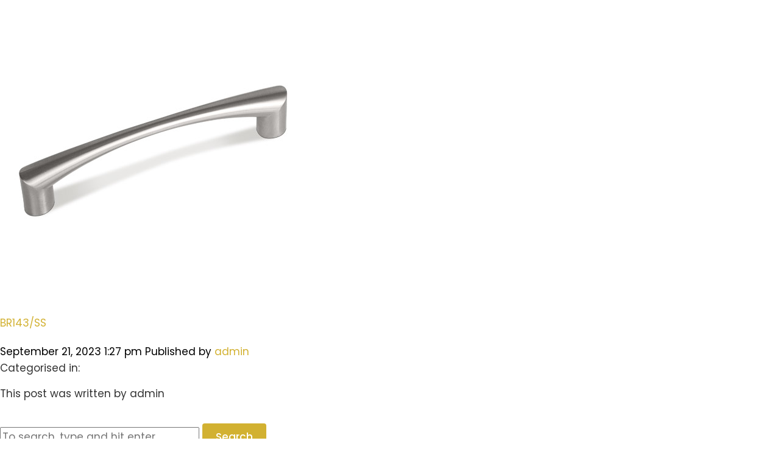

--- FILE ---
content_type: text/html; charset=UTF-8
request_url: https://www.makdistribution.co.uk/door-handles/br143-ss/
body_size: 9665
content:
<!doctype html>
<html lang="en-US" class="no-js">
	<head>
		
		<!-- Google tag (gtag.js) --> 
		<script async src=https://www.googletagmanager.com/gtag/js?id=G-EGFJ6JRLFP></script> 
		<script> 
			window.dataLayer = window.dataLayer || []; function gtag(){dataLayer.push(arguments);} gtag('js', new Date()); gtag('config', 'G-EGFJ6JRLFP'); 
		</script>
		
		<meta charset="UTF-8">
		<title>BR143/SS - MAK Distribution</title>

		<link href="//www.google-analytics.com" rel="dns-prefetch">

		<meta http-equiv="X-UA-Compatible" content="IE=edge,chrome=1">
		<meta name="viewport" content="width=device-width, initial-scale=1.0">

		<meta name='robots' content='index, follow, max-image-preview:large, max-snippet:-1, max-video-preview:-1' />

	<!-- This site is optimized with the Yoast SEO plugin v26.3 - https://yoast.com/wordpress/plugins/seo/ -->
	<link rel="canonical" href="https://www.makdistribution.co.uk/door-handles/br143-ss/" />
	<meta property="og:locale" content="en_US" />
	<meta property="og:type" content="article" />
	<meta property="og:title" content="BR143/SS - MAK Distribution" />
	<meta property="og:url" content="https://www.makdistribution.co.uk/door-handles/br143-ss/" />
	<meta property="og:site_name" content="MAK Distribution" />
	<meta property="article:modified_time" content="2023-09-22T10:00:22+00:00" />
	<meta property="og:image" content="https://www.makdistribution.co.uk/wp-content/uploads/2023/09/handle-BR143-SS.jpg" />
	<meta property="og:image:width" content="500" />
	<meta property="og:image:height" content="500" />
	<meta property="og:image:type" content="image/jpeg" />
	<meta name="twitter:card" content="summary_large_image" />
	<script type="application/ld+json" class="yoast-schema-graph">{"@context":"https://schema.org","@graph":[{"@type":"WebPage","@id":"https://www.makdistribution.co.uk/door-handles/br143-ss/","url":"https://www.makdistribution.co.uk/door-handles/br143-ss/","name":"BR143/SS - MAK Distribution","isPartOf":{"@id":"https://www.makdistribution.co.uk/#website"},"primaryImageOfPage":{"@id":"https://www.makdistribution.co.uk/door-handles/br143-ss/#primaryimage"},"image":{"@id":"https://www.makdistribution.co.uk/door-handles/br143-ss/#primaryimage"},"thumbnailUrl":"https://www.makdistribution.co.uk/wp-content/uploads/2023/09/handle-BR143-SS.jpg","datePublished":"2023-09-21T13:27:26+00:00","dateModified":"2023-09-22T10:00:22+00:00","breadcrumb":{"@id":"https://www.makdistribution.co.uk/door-handles/br143-ss/#breadcrumb"},"inLanguage":"en-US","potentialAction":[{"@type":"ReadAction","target":["https://www.makdistribution.co.uk/door-handles/br143-ss/"]}]},{"@type":"ImageObject","inLanguage":"en-US","@id":"https://www.makdistribution.co.uk/door-handles/br143-ss/#primaryimage","url":"https://www.makdistribution.co.uk/wp-content/uploads/2023/09/handle-BR143-SS.jpg","contentUrl":"https://www.makdistribution.co.uk/wp-content/uploads/2023/09/handle-BR143-SS.jpg","width":500,"height":500},{"@type":"BreadcrumbList","@id":"https://www.makdistribution.co.uk/door-handles/br143-ss/#breadcrumb","itemListElement":[{"@type":"ListItem","position":1,"name":"Home","item":"https://www.makdistribution.co.uk/"},{"@type":"ListItem","position":2,"name":"BR143/SS"}]},{"@type":"WebSite","@id":"https://www.makdistribution.co.uk/#website","url":"https://www.makdistribution.co.uk/","name":"MAK Distribution","description":"the UK&#039;s premier kitchen component distributor","potentialAction":[{"@type":"SearchAction","target":{"@type":"EntryPoint","urlTemplate":"https://www.makdistribution.co.uk/?s={search_term_string}"},"query-input":{"@type":"PropertyValueSpecification","valueRequired":true,"valueName":"search_term_string"}}],"inLanguage":"en-US"}]}</script>
	<!-- / Yoast SEO plugin. -->


<link rel="alternate" title="oEmbed (JSON)" type="application/json+oembed" href="https://www.makdistribution.co.uk/wp-json/oembed/1.0/embed?url=https%3A%2F%2Fwww.makdistribution.co.uk%2Fdoor-handles%2Fbr143-ss%2F" />
<link rel="alternate" title="oEmbed (XML)" type="text/xml+oembed" href="https://www.makdistribution.co.uk/wp-json/oembed/1.0/embed?url=https%3A%2F%2Fwww.makdistribution.co.uk%2Fdoor-handles%2Fbr143-ss%2F&#038;format=xml" />
		<style id="content-control-block-styles">
			@media (max-width: 640px) {
	.cc-hide-on-mobile {
		display: none !important;
	}
}
@media (min-width: 641px) and (max-width: 920px) {
	.cc-hide-on-tablet {
		display: none !important;
	}
}
@media (min-width: 921px) and (max-width: 1440px) {
	.cc-hide-on-desktop {
		display: none !important;
	}
}		</style>
		<style id='wp-img-auto-sizes-contain-inline-css' type='text/css'>
img:is([sizes=auto i],[sizes^="auto," i]){contain-intrinsic-size:3000px 1500px}
/*# sourceURL=wp-img-auto-sizes-contain-inline-css */
</style>
<style id='wp-emoji-styles-inline-css' type='text/css'>

	img.wp-smiley, img.emoji {
		display: inline !important;
		border: none !important;
		box-shadow: none !important;
		height: 1em !important;
		width: 1em !important;
		margin: 0 0.07em !important;
		vertical-align: -0.1em !important;
		background: none !important;
		padding: 0 !important;
	}
/*# sourceURL=wp-emoji-styles-inline-css */
</style>
<style id='wp-block-library-inline-css' type='text/css'>
:root{--wp-block-synced-color:#7a00df;--wp-block-synced-color--rgb:122,0,223;--wp-bound-block-color:var(--wp-block-synced-color);--wp-editor-canvas-background:#ddd;--wp-admin-theme-color:#007cba;--wp-admin-theme-color--rgb:0,124,186;--wp-admin-theme-color-darker-10:#006ba1;--wp-admin-theme-color-darker-10--rgb:0,107,160.5;--wp-admin-theme-color-darker-20:#005a87;--wp-admin-theme-color-darker-20--rgb:0,90,135;--wp-admin-border-width-focus:2px}@media (min-resolution:192dpi){:root{--wp-admin-border-width-focus:1.5px}}.wp-element-button{cursor:pointer}:root .has-very-light-gray-background-color{background-color:#eee}:root .has-very-dark-gray-background-color{background-color:#313131}:root .has-very-light-gray-color{color:#eee}:root .has-very-dark-gray-color{color:#313131}:root .has-vivid-green-cyan-to-vivid-cyan-blue-gradient-background{background:linear-gradient(135deg,#00d084,#0693e3)}:root .has-purple-crush-gradient-background{background:linear-gradient(135deg,#34e2e4,#4721fb 50%,#ab1dfe)}:root .has-hazy-dawn-gradient-background{background:linear-gradient(135deg,#faaca8,#dad0ec)}:root .has-subdued-olive-gradient-background{background:linear-gradient(135deg,#fafae1,#67a671)}:root .has-atomic-cream-gradient-background{background:linear-gradient(135deg,#fdd79a,#004a59)}:root .has-nightshade-gradient-background{background:linear-gradient(135deg,#330968,#31cdcf)}:root .has-midnight-gradient-background{background:linear-gradient(135deg,#020381,#2874fc)}:root{--wp--preset--font-size--normal:16px;--wp--preset--font-size--huge:42px}.has-regular-font-size{font-size:1em}.has-larger-font-size{font-size:2.625em}.has-normal-font-size{font-size:var(--wp--preset--font-size--normal)}.has-huge-font-size{font-size:var(--wp--preset--font-size--huge)}.has-text-align-center{text-align:center}.has-text-align-left{text-align:left}.has-text-align-right{text-align:right}.has-fit-text{white-space:nowrap!important}#end-resizable-editor-section{display:none}.aligncenter{clear:both}.items-justified-left{justify-content:flex-start}.items-justified-center{justify-content:center}.items-justified-right{justify-content:flex-end}.items-justified-space-between{justify-content:space-between}.screen-reader-text{border:0;clip-path:inset(50%);height:1px;margin:-1px;overflow:hidden;padding:0;position:absolute;width:1px;word-wrap:normal!important}.screen-reader-text:focus{background-color:#ddd;clip-path:none;color:#444;display:block;font-size:1em;height:auto;left:5px;line-height:normal;padding:15px 23px 14px;text-decoration:none;top:5px;width:auto;z-index:100000}html :where(.has-border-color){border-style:solid}html :where([style*=border-top-color]){border-top-style:solid}html :where([style*=border-right-color]){border-right-style:solid}html :where([style*=border-bottom-color]){border-bottom-style:solid}html :where([style*=border-left-color]){border-left-style:solid}html :where([style*=border-width]){border-style:solid}html :where([style*=border-top-width]){border-top-style:solid}html :where([style*=border-right-width]){border-right-style:solid}html :where([style*=border-bottom-width]){border-bottom-style:solid}html :where([style*=border-left-width]){border-left-style:solid}html :where(img[class*=wp-image-]){height:auto;max-width:100%}:where(figure){margin:0 0 1em}html :where(.is-position-sticky){--wp-admin--admin-bar--position-offset:var(--wp-admin--admin-bar--height,0px)}@media screen and (max-width:600px){html :where(.is-position-sticky){--wp-admin--admin-bar--position-offset:0px}}

/*# sourceURL=wp-block-library-inline-css */
</style><style id='global-styles-inline-css' type='text/css'>
:root{--wp--preset--aspect-ratio--square: 1;--wp--preset--aspect-ratio--4-3: 4/3;--wp--preset--aspect-ratio--3-4: 3/4;--wp--preset--aspect-ratio--3-2: 3/2;--wp--preset--aspect-ratio--2-3: 2/3;--wp--preset--aspect-ratio--16-9: 16/9;--wp--preset--aspect-ratio--9-16: 9/16;--wp--preset--color--black: #000000;--wp--preset--color--cyan-bluish-gray: #abb8c3;--wp--preset--color--white: #ffffff;--wp--preset--color--pale-pink: #f78da7;--wp--preset--color--vivid-red: #cf2e2e;--wp--preset--color--luminous-vivid-orange: #ff6900;--wp--preset--color--luminous-vivid-amber: #fcb900;--wp--preset--color--light-green-cyan: #7bdcb5;--wp--preset--color--vivid-green-cyan: #00d084;--wp--preset--color--pale-cyan-blue: #8ed1fc;--wp--preset--color--vivid-cyan-blue: #0693e3;--wp--preset--color--vivid-purple: #9b51e0;--wp--preset--gradient--vivid-cyan-blue-to-vivid-purple: linear-gradient(135deg,rgb(6,147,227) 0%,rgb(155,81,224) 100%);--wp--preset--gradient--light-green-cyan-to-vivid-green-cyan: linear-gradient(135deg,rgb(122,220,180) 0%,rgb(0,208,130) 100%);--wp--preset--gradient--luminous-vivid-amber-to-luminous-vivid-orange: linear-gradient(135deg,rgb(252,185,0) 0%,rgb(255,105,0) 100%);--wp--preset--gradient--luminous-vivid-orange-to-vivid-red: linear-gradient(135deg,rgb(255,105,0) 0%,rgb(207,46,46) 100%);--wp--preset--gradient--very-light-gray-to-cyan-bluish-gray: linear-gradient(135deg,rgb(238,238,238) 0%,rgb(169,184,195) 100%);--wp--preset--gradient--cool-to-warm-spectrum: linear-gradient(135deg,rgb(74,234,220) 0%,rgb(151,120,209) 20%,rgb(207,42,186) 40%,rgb(238,44,130) 60%,rgb(251,105,98) 80%,rgb(254,248,76) 100%);--wp--preset--gradient--blush-light-purple: linear-gradient(135deg,rgb(255,206,236) 0%,rgb(152,150,240) 100%);--wp--preset--gradient--blush-bordeaux: linear-gradient(135deg,rgb(254,205,165) 0%,rgb(254,45,45) 50%,rgb(107,0,62) 100%);--wp--preset--gradient--luminous-dusk: linear-gradient(135deg,rgb(255,203,112) 0%,rgb(199,81,192) 50%,rgb(65,88,208) 100%);--wp--preset--gradient--pale-ocean: linear-gradient(135deg,rgb(255,245,203) 0%,rgb(182,227,212) 50%,rgb(51,167,181) 100%);--wp--preset--gradient--electric-grass: linear-gradient(135deg,rgb(202,248,128) 0%,rgb(113,206,126) 100%);--wp--preset--gradient--midnight: linear-gradient(135deg,rgb(2,3,129) 0%,rgb(40,116,252) 100%);--wp--preset--font-size--small: 13px;--wp--preset--font-size--medium: 20px;--wp--preset--font-size--large: 36px;--wp--preset--font-size--x-large: 42px;--wp--preset--spacing--20: 0.44rem;--wp--preset--spacing--30: 0.67rem;--wp--preset--spacing--40: 1rem;--wp--preset--spacing--50: 1.5rem;--wp--preset--spacing--60: 2.25rem;--wp--preset--spacing--70: 3.38rem;--wp--preset--spacing--80: 5.06rem;--wp--preset--shadow--natural: 6px 6px 9px rgba(0, 0, 0, 0.2);--wp--preset--shadow--deep: 12px 12px 50px rgba(0, 0, 0, 0.4);--wp--preset--shadow--sharp: 6px 6px 0px rgba(0, 0, 0, 0.2);--wp--preset--shadow--outlined: 6px 6px 0px -3px rgb(255, 255, 255), 6px 6px rgb(0, 0, 0);--wp--preset--shadow--crisp: 6px 6px 0px rgb(0, 0, 0);}:where(.is-layout-flex){gap: 0.5em;}:where(.is-layout-grid){gap: 0.5em;}body .is-layout-flex{display: flex;}.is-layout-flex{flex-wrap: wrap;align-items: center;}.is-layout-flex > :is(*, div){margin: 0;}body .is-layout-grid{display: grid;}.is-layout-grid > :is(*, div){margin: 0;}:where(.wp-block-columns.is-layout-flex){gap: 2em;}:where(.wp-block-columns.is-layout-grid){gap: 2em;}:where(.wp-block-post-template.is-layout-flex){gap: 1.25em;}:where(.wp-block-post-template.is-layout-grid){gap: 1.25em;}.has-black-color{color: var(--wp--preset--color--black) !important;}.has-cyan-bluish-gray-color{color: var(--wp--preset--color--cyan-bluish-gray) !important;}.has-white-color{color: var(--wp--preset--color--white) !important;}.has-pale-pink-color{color: var(--wp--preset--color--pale-pink) !important;}.has-vivid-red-color{color: var(--wp--preset--color--vivid-red) !important;}.has-luminous-vivid-orange-color{color: var(--wp--preset--color--luminous-vivid-orange) !important;}.has-luminous-vivid-amber-color{color: var(--wp--preset--color--luminous-vivid-amber) !important;}.has-light-green-cyan-color{color: var(--wp--preset--color--light-green-cyan) !important;}.has-vivid-green-cyan-color{color: var(--wp--preset--color--vivid-green-cyan) !important;}.has-pale-cyan-blue-color{color: var(--wp--preset--color--pale-cyan-blue) !important;}.has-vivid-cyan-blue-color{color: var(--wp--preset--color--vivid-cyan-blue) !important;}.has-vivid-purple-color{color: var(--wp--preset--color--vivid-purple) !important;}.has-black-background-color{background-color: var(--wp--preset--color--black) !important;}.has-cyan-bluish-gray-background-color{background-color: var(--wp--preset--color--cyan-bluish-gray) !important;}.has-white-background-color{background-color: var(--wp--preset--color--white) !important;}.has-pale-pink-background-color{background-color: var(--wp--preset--color--pale-pink) !important;}.has-vivid-red-background-color{background-color: var(--wp--preset--color--vivid-red) !important;}.has-luminous-vivid-orange-background-color{background-color: var(--wp--preset--color--luminous-vivid-orange) !important;}.has-luminous-vivid-amber-background-color{background-color: var(--wp--preset--color--luminous-vivid-amber) !important;}.has-light-green-cyan-background-color{background-color: var(--wp--preset--color--light-green-cyan) !important;}.has-vivid-green-cyan-background-color{background-color: var(--wp--preset--color--vivid-green-cyan) !important;}.has-pale-cyan-blue-background-color{background-color: var(--wp--preset--color--pale-cyan-blue) !important;}.has-vivid-cyan-blue-background-color{background-color: var(--wp--preset--color--vivid-cyan-blue) !important;}.has-vivid-purple-background-color{background-color: var(--wp--preset--color--vivid-purple) !important;}.has-black-border-color{border-color: var(--wp--preset--color--black) !important;}.has-cyan-bluish-gray-border-color{border-color: var(--wp--preset--color--cyan-bluish-gray) !important;}.has-white-border-color{border-color: var(--wp--preset--color--white) !important;}.has-pale-pink-border-color{border-color: var(--wp--preset--color--pale-pink) !important;}.has-vivid-red-border-color{border-color: var(--wp--preset--color--vivid-red) !important;}.has-luminous-vivid-orange-border-color{border-color: var(--wp--preset--color--luminous-vivid-orange) !important;}.has-luminous-vivid-amber-border-color{border-color: var(--wp--preset--color--luminous-vivid-amber) !important;}.has-light-green-cyan-border-color{border-color: var(--wp--preset--color--light-green-cyan) !important;}.has-vivid-green-cyan-border-color{border-color: var(--wp--preset--color--vivid-green-cyan) !important;}.has-pale-cyan-blue-border-color{border-color: var(--wp--preset--color--pale-cyan-blue) !important;}.has-vivid-cyan-blue-border-color{border-color: var(--wp--preset--color--vivid-cyan-blue) !important;}.has-vivid-purple-border-color{border-color: var(--wp--preset--color--vivid-purple) !important;}.has-vivid-cyan-blue-to-vivid-purple-gradient-background{background: var(--wp--preset--gradient--vivid-cyan-blue-to-vivid-purple) !important;}.has-light-green-cyan-to-vivid-green-cyan-gradient-background{background: var(--wp--preset--gradient--light-green-cyan-to-vivid-green-cyan) !important;}.has-luminous-vivid-amber-to-luminous-vivid-orange-gradient-background{background: var(--wp--preset--gradient--luminous-vivid-amber-to-luminous-vivid-orange) !important;}.has-luminous-vivid-orange-to-vivid-red-gradient-background{background: var(--wp--preset--gradient--luminous-vivid-orange-to-vivid-red) !important;}.has-very-light-gray-to-cyan-bluish-gray-gradient-background{background: var(--wp--preset--gradient--very-light-gray-to-cyan-bluish-gray) !important;}.has-cool-to-warm-spectrum-gradient-background{background: var(--wp--preset--gradient--cool-to-warm-spectrum) !important;}.has-blush-light-purple-gradient-background{background: var(--wp--preset--gradient--blush-light-purple) !important;}.has-blush-bordeaux-gradient-background{background: var(--wp--preset--gradient--blush-bordeaux) !important;}.has-luminous-dusk-gradient-background{background: var(--wp--preset--gradient--luminous-dusk) !important;}.has-pale-ocean-gradient-background{background: var(--wp--preset--gradient--pale-ocean) !important;}.has-electric-grass-gradient-background{background: var(--wp--preset--gradient--electric-grass) !important;}.has-midnight-gradient-background{background: var(--wp--preset--gradient--midnight) !important;}.has-small-font-size{font-size: var(--wp--preset--font-size--small) !important;}.has-medium-font-size{font-size: var(--wp--preset--font-size--medium) !important;}.has-large-font-size{font-size: var(--wp--preset--font-size--large) !important;}.has-x-large-font-size{font-size: var(--wp--preset--font-size--x-large) !important;}
/*# sourceURL=global-styles-inline-css */
</style>

<style id='classic-theme-styles-inline-css' type='text/css'>
/*! This file is auto-generated */
.wp-block-button__link{color:#fff;background-color:#32373c;border-radius:9999px;box-shadow:none;text-decoration:none;padding:calc(.667em + 2px) calc(1.333em + 2px);font-size:1.125em}.wp-block-file__button{background:#32373c;color:#fff;text-decoration:none}
/*# sourceURL=/wp-includes/css/classic-themes.min.css */
</style>
<link rel='stylesheet' id='content-control-block-styles-css' href='https://www.makdistribution.co.uk/wp-content/plugins/content-control/dist/style-block-editor.css?ver=2.6.5' media='all' />
<link rel='stylesheet' id='contact-form-7-css' href='https://www.makdistribution.co.uk/wp-content/plugins/contact-form-7/includes/css/styles.css?ver=6.1.3' media='all' />
<link rel='stylesheet' id='wwgcbar_main_style-css' href='https://www.makdistribution.co.uk/wp-content/plugins/ww-gdpr-plugin/includes/stylesheets/screen.css?ver=6.9' media='all' />
<link rel='stylesheet' id='normalize-css' href='https://www.makdistribution.co.uk/wp-content/themes/Theme/normalize.css?ver=1.0' media='all' />
<link rel='stylesheet' id='html5blank-css' href='https://www.makdistribution.co.uk/wp-content/themes/Theme/style.css?ver=1.0' media='all' />
<link rel='stylesheet' id='slick-css' href='https://www.makdistribution.co.uk/wp-content/themes/Theme/assets/slick/slick.css?ver=1.0' media='all' />
<link rel='stylesheet' id='slicktheme-css' href='https://www.makdistribution.co.uk/wp-content/themes/Theme/assets/slick/slick-theme.css?ver=1.0' media='all' />
<link rel='stylesheet' id='customsass-css' href='https://www.makdistribution.co.uk/wp-content/themes/Theme/assets/stylesheets/screen.css?ver=1084931704' media='all' />
<link rel='stylesheet' id='tablepress-default-css' href='https://www.makdistribution.co.uk/wp-content/plugins/tablepress/css/build/default.css?ver=3.2.5' media='all' />
<script type="text/javascript" src="https://www.makdistribution.co.uk/wp-content/themes/Theme/js/lib/conditionizr-4.3.0.min.js?ver=4.3.0" id="conditionizr-js"></script>
<script type="text/javascript" src="https://www.makdistribution.co.uk/wp-content/themes/Theme/js/lib/modernizr-2.7.1.min.js?ver=2.7.1" id="modernizr-js"></script>
<script type="text/javascript" src="https://www.makdistribution.co.uk/wp-includes/js/jquery/jquery.min.js?ver=3.7.1" id="jquery-core-js"></script>
<script type="text/javascript" src="https://www.makdistribution.co.uk/wp-includes/js/jquery/jquery-migrate.min.js?ver=3.4.1" id="jquery-migrate-js"></script>
<script type="text/javascript" src="https://www.makdistribution.co.uk/wp-content/themes/Theme/assets/slick/slick.min.js?ver=1.8.1" id="slick-js"></script>
<script type="text/javascript" src="https://www.makdistribution.co.uk/wp-content/themes/Theme/js/scripts.js?ver=41685060" id="html5blankscripts-js"></script>
<script type="text/javascript" src="https://www.makdistribution.co.uk/wp-content/plugins/ww-gdpr-plugin/includes/js/scripts.js?ver=6.9" id="wwgcbar_main_script-js"></script>
<link rel="https://api.w.org/" href="https://www.makdistribution.co.uk/wp-json/" /><link rel="alternate" title="JSON" type="application/json" href="https://www.makdistribution.co.uk/wp-json/wp/v2/door-handles/1950" /><link rel="icon" href="https://www.makdistribution.co.uk/wp-content/uploads/2023/10/cropped-favicon-32x32.png" sizes="32x32" />
<link rel="icon" href="https://www.makdistribution.co.uk/wp-content/uploads/2023/10/cropped-favicon-192x192.png" sizes="192x192" />
<link rel="apple-touch-icon" href="https://www.makdistribution.co.uk/wp-content/uploads/2023/10/cropped-favicon-180x180.png" />
<meta name="msapplication-TileImage" content="https://www.makdistribution.co.uk/wp-content/uploads/2023/10/cropped-favicon-270x270.png" />
		<script>
        // conditionizr.com
        // configure environment tests
        conditionizr.config({
            assets: 'https://www.makdistribution.co.uk/wp-content/themes/Theme',
            tests: {}
        });
        </script>
	</head>
	<body class="wp-singular door-handles-template-default single single-door-handles postid-1950 wp-theme-Theme user-registration-page ur-settings-sidebar-show br143-ss">
				<div id="top" class="default"></div>
		
	<main role="main">
	<!-- section -->
	<section>

	
		<!-- article -->
		<article id="post-1950" class="post-1950 door-handles type-door-handles status-publish has-post-thumbnail hentry">

			<!-- post thumbnail -->
							<a href="https://www.makdistribution.co.uk/door-handles/br143-ss/" title="BR143/SS">
					<img src="https://www.makdistribution.co.uk/wp-content/uploads/2023/09/handle-BR143-SS.jpg" class="attachment-post-thumbnail size-post-thumbnail wp-post-image" alt="" decoding="async" fetchpriority="high" srcset="https://www.makdistribution.co.uk/wp-content/uploads/2023/09/handle-BR143-SS.jpg 500w, https://www.makdistribution.co.uk/wp-content/uploads/2023/09/handle-BR143-SS-250x250.jpg 250w, https://www.makdistribution.co.uk/wp-content/uploads/2023/09/handle-BR143-SS-150x150.jpg 150w, https://www.makdistribution.co.uk/wp-content/uploads/2023/09/handle-BR143-SS-120x120.jpg 120w" sizes="(max-width: 500px) 100vw, 500px" />				</a>
						<!-- /post thumbnail -->

			<!-- post title -->
			<h1>
				<a href="https://www.makdistribution.co.uk/door-handles/br143-ss/" title="BR143/SS">BR143/SS</a>
			</h1>
			<!-- /post title -->

			<!-- post details -->
			<span class="date">September 21, 2023 1:27 pm</span>
			<span class="author">Published by <a href="https://www.makdistribution.co.uk/author/val-easy-code/" title="Posts by admin" rel="author">admin</a></span>
			<span class="comments"></span>
			<!-- /post details -->

			
			
			<p>Categorised in: </p>

			<p>This post was written by admin</p>

			
			<div class="comments">
	


</div>

		</article>
		<!-- /article -->

	
	
	</section>
	<!-- /section -->
	</main>

<!-- sidebar -->
<aside class="sidebar" role="complementary">

	<!-- search -->
<form class="search" method="get" action="https://www.makdistribution.co.uk" role="search">
	<input class="search-input" type="search" name="s" placeholder="To search, type and hit enter.">
	<button class="search-submit" type="submit" role="button">Search</button>
</form>
<!-- /search -->

	<div class="sidebar-widget">
		<div id="meta-2" class="widget_meta"><h3>reg</h3>
		<ul>
			<li><a rel="nofollow" href="https://www.makdistribution.co.uk/secure-login/?action=register">Register</a></li>			<li><a rel="nofollow" href="https://www.makdistribution.co.uk/secure-login/">Log in</a></li>
			<li><a href="https://www.makdistribution.co.uk/feed/">Entries feed</a></li>
			<li><a href="https://www.makdistribution.co.uk/comments/feed/">Comments feed</a></li>

			<li><a href="https://wordpress.org/">WordPress.org</a></li>
		</ul>

		</div>	</div>

	<div class="sidebar-widget">
			</div>

</aside>
<!-- /sidebar -->




		<footer>
			<div class="container">
				<div class="row">
					<div class="col">
						<div class="content">
							<h4>Kitchen components</h4>
							<ul><li id="menu-item-357" class="menu-item menu-item-type-post_type menu-item-object-page menu-item-357"><a href="https://www.makdistribution.co.uk/kitchens/">Kitchens</a></li>
<li id="menu-item-374" class="menu-item menu-item-type-post_type menu-item-object-page menu-item-374"><a href="https://www.makdistribution.co.uk/worktops/">Worktops</a></li>
<li id="menu-item-734" class="menu-item menu-item-type-post_type menu-item-object-page menu-item-734"><a href="https://www.makdistribution.co.uk/accessories/taps/">Taps</a></li>
<li id="menu-item-736" class="menu-item menu-item-type-post_type menu-item-object-page menu-item-736"><a href="https://www.makdistribution.co.uk/accessories/">Kitchen Accessories</a></li>
<li id="menu-item-737" class="menu-item menu-item-type-post_type menu-item-object-page menu-item-737"><a href="https://www.makdistribution.co.uk/fixtures-fittings/storage/">Storage</a></li>
<li id="menu-item-738" class="menu-item menu-item-type-post_type menu-item-object-page menu-item-738"><a href="https://www.makdistribution.co.uk/fixtures-fittings/carcases/">Carcases</a></li>
<li id="menu-item-739" class="menu-item menu-item-type-post_type menu-item-object-page menu-item-739"><a href="https://www.makdistribution.co.uk/fixtures-fittings/">Fixtures &#038; Fittings</a></li>
</ul>						</div>
					</div>
					<div class="col">
						<div class="content">
							<h4>Working with us</h4>
							<ul class="footer-menu center"><li id="menu-item-57" class="menu-item menu-item-type-post_type menu-item-object-page menu-item-57"><a href="https://www.makdistribution.co.uk/terms-conditions/">Terms &#038; Conditions</a></li>
<li id="menu-item-59" class="menu-item menu-item-type-post_type menu-item-object-page menu-item-59"><a href="https://www.makdistribution.co.uk/delivery-returns/">Delivery &#038; Returns</a></li>
<li id="menu-item-54" class="menu-item menu-item-type-post_type menu-item-object-page menu-item-privacy-policy menu-item-54"><a rel="privacy-policy" href="https://www.makdistribution.co.uk/privacy-policy/">Privacy Policy</a></li>
<li id="menu-item-56" class="menu-item menu-item-type-post_type menu-item-object-page menu-item-56"><a href="https://www.makdistribution.co.uk/customer-reviews/">Customer reviews</a></li>
<li id="menu-item-55" class="menu-item menu-item-type-post_type menu-item-object-page menu-item-55"><a href="https://www.makdistribution.co.uk/contact/">Contact</a></li>
</ul>							<ul>
								<li>
									<a id="wwgcbar-collapsed" href="#">Cookies</a>
								</li>
							</ul>
						</div>
					</div>
					<div class="col">
						<div class="content">
							<h4>MAK Distribution Ltd</h4>
							<p>Units 3-6 Century Close<br />
Kirk Sandal Industrial Estate<br />
Doncaster<br />
South Yorkshire<br />
DN3 1TP</p>
							<div class="social">
															<ul>
																										<li>
										<a href="https://www.linkedin.com/company/makdistribution/" target="_blank">
											<img src="https://www.makdistribution.co.uk/wp-content/uploads/2023/08/linkedin.svg" width="35" />
										</a>
									</li>
																																				<li>
										<a href="https://www.facebook.com/profile.php?id=100068554556428" target="_blank">
											<img src="https://www.makdistribution.co.uk/wp-content/uploads/2023/08/square-facebook.svg" width="35" />
										</a>
									</li>
																	</ul>
							</div>
						</div>
					</div>
				</div>
			</div>

			<div class="modal" id="call-back-modal">
				<div class="content">
					<a href="/" class="close trigger" data-target="close-modal">
						<h3>Request a call-back</h3>
						<img src="/wp-content/uploads/2023/08/times-circle-regular.svg" width="30" />
					</a>
					<div class="form-container">
						
<div class="wpcf7 no-js" id="wpcf7-f113-o1" lang="en-US" dir="ltr" data-wpcf7-id="113">
<div class="screen-reader-response"><p role="status" aria-live="polite" aria-atomic="true"></p> <ul></ul></div>
<form action="/door-handles/br143-ss/#wpcf7-f113-o1" method="post" class="wpcf7-form init" aria-label="Contact form" novalidate="novalidate" data-status="init">
<fieldset class="hidden-fields-container"><input type="hidden" name="_wpcf7" value="113" /><input type="hidden" name="_wpcf7_version" value="6.1.3" /><input type="hidden" name="_wpcf7_locale" value="en_US" /><input type="hidden" name="_wpcf7_unit_tag" value="wpcf7-f113-o1" /><input type="hidden" name="_wpcf7_container_post" value="0" /><input type="hidden" name="_wpcf7_posted_data_hash" value="" /><input type="hidden" name="_wpcf7_recaptcha_response" value="" />
</fieldset>
<p><label> Your name *</label><br />
<span class="wpcf7-form-control-wrap" data-name="your-name"><input size="40" maxlength="400" class="wpcf7-form-control wpcf7-text wpcf7-validates-as-required" aria-required="true" aria-invalid="false" value="" type="text" name="your-name" /></span>
</p>
<p><label> Your telephone * </label><br />
<span class="wpcf7-form-control-wrap" data-name="your-tel"><input size="40" maxlength="400" class="wpcf7-form-control wpcf7-tel wpcf7-validates-as-required wpcf7-text wpcf7-validates-as-tel" aria-required="true" aria-invalid="false" value="" type="tel" name="your-tel" /></span>
</p>
<div class="requested-time">
	<p><span> Best time to call you back * </span>
	</p>
	<div class="row">
		<div class="col">
			<p><span class="wpcf7-form-control-wrap" data-name="date-time"><input class="wpcf7-form-control wpcf7-date wpcf7-validates-as-required wpcf7-validates-as-date" aria-required="true" aria-invalid="false" value="Date" type="date" name="date-time" /></span>
			</p>
		</div>
		<div class="col">
			<p><span class="wpcf7-form-control-wrap" data-name="requested-time"><select class="wpcf7-form-control wpcf7-select wpcf7-validates-as-required" aria-required="true" aria-invalid="false" name="requested-time"><option value="As soon as possible">As soon as possible</option><option value="09:00am">09:00am</option><option value="10:00am">10:00am</option><option value="11:00am">11:00am</option><option value="12:00am">12:00am</option><option value="1:00pm">1:00pm</option><option value="2:00pm">2:00pm</option><option value="3:00pm">3:00pm</option><option value="4:00pm">4:00pm</option><option value="5:00pm">5:00pm</option></select></span>
			</p>
		</div>
	</div>
</div>
<p><input class="wpcf7-form-control wpcf7-submit has-spinner btn btn-primary" type="submit" value="Request call back" />
</p><div class="wpcf7-response-output" aria-hidden="true"></div>
</form>
</div>
					</div>
				</div>
			</div>

			<div class="modal" id="telephone-modal">
				<div class="content">
					<a href="/contact" class="close trigger" data-target="close-modal">
						<h3>Chat with us</h3>
						<img src="/wp-content/uploads/2023/08/times-circle-regular.svg" width="30" />
					</a>
					<a href="tel:01302 888744">01302 888744</a>
				</div>
			</div>

		</footer>
		<div class="copyright">
			<div class="container">
				<div class="row">
					<div class="col">&copy; 2026 Copyright MAK Distribution Ltd - All Rights Reserved.</div>
					<div class="col">Website made in Yorkshire by <a href="https://www.exactmarketing.co.uk/" target="_blank">Exact Marketing &reg;</a></div>
				</div>
			</div>
		</div>

		<script type="speculationrules">
{"prefetch":[{"source":"document","where":{"and":[{"href_matches":"/*"},{"not":{"href_matches":["/wp-*.php","/wp-admin/*","/wp-content/uploads/*","/wp-content/*","/wp-content/plugins/*","/wp-content/themes/Theme/*","/*\\?(.+)"]}},{"not":{"selector_matches":"a[rel~=\"nofollow\"]"}},{"not":{"selector_matches":".no-prefetch, .no-prefetch a"}}]},"eagerness":"conservative"}]}
</script>
	
			<style>
			.wwgcbar-content {
								bottom: -150%;
							}
			.wwgcbar-content.active {
								bottom: 0;
							}			
			.wwgcbar-content p {
				color: #FFFFFF;
			}
			.wwgcbar-content a {
				color: #FFFFFF;
			}			
			.wwgcbar-content .wwgcbar-btn1 {
				color: #FFFFFF;
				background-color: #dab101;
			}
			.wwgcbar-content .wwgcbar-btn2 {
				color: #FFFFFF;
				background-color: #e27a18;
			}
		</style>
		<div id="wwgcbar" class="wwgcbar-content" style="background:#000000;">
			<div class="container">
				<div class="left">
					<p>
											We use cookies to ensure that we give you the best possible experience on our website. By using this site you agree to our <a href="" >Privacy Policy</a>
										</p>
				</div>
				<div class="right">
										<span class="wwgcbar-btn wwgcbar-btn1" id="acceptBtn">
													Accept
											</span>
					<span class="wwgcbar-btn wwgcbar-btn2" id="settingsBtn">
													Cookie settings
											</span>
						
				</div>
				<div class="wwgcbar-clear"></div>
			</div>
		</div>
		
		<!-- SETTINGS MODAL -->
		<div class="wwgcbar-modal-wrapper hidden" id="wwgcbar-modal">
			<div class="wwgcbar-modal">
				<span id="wwgcbar-modal-close">&times;</span>
				<div class="wwgcbar-policy-overview">
					<h2>Cookie settings</h2>
					<span class="m-bot-0">
												This website uses cookies to improve your online experience. Some of the cookies (categorised as 'necessary') are stored on your browser as they are essential
												<span class="wwgcbar-dots">...</span>
					</span>					
					<span class="wwgcbar-description hidden m-top-0">
												
						for the basic functionality of the website. Other third-party cookies (categorised as 'non-necessary') help us analyse and understand how you use the website. These cookies will be stored in your browser only with your consent. You have the option to disable (opt-out) of these cookies, but it may affect your browsing experience.
											</span>
					<p class="wwgcbar-show-description">Show more</p>
					
				</div>
				<div class="wwgcbar-row">
					<div class="wwgcbar-modal-left">
						<h3>Necessary</h3>
						<span class="wwgcbar-show-description">Show more</span>
						<p class="wwgcbar-description hidden">
														
							Necessary cookies enable the website to function properly. They also include essential security features to protect the website. These cookies do not store any personal information.
													</p>
					</div>
					<div class="wwgcbar-modal-right">
						<p>Always Enabled</p>
					</div>
					<div class="wwgcbar-clear"></div>
				</div>

				<div class="wwgcbar-row">
					<div class="wwgcbar-modal-left">
						<h3>Non-Necessary</h3>
						<span class="wwgcbar-show-description">Show more</span>
						<p class="wwgcbar-description hidden">
													
							Termed 'non-necessary' cookies, these are used specifically to collect personal user data via analytics, ads, and other embedded content. It is mandatory to procure user consent prior to running these cookies on the website. Please choose to enable or disable our website cookies using the selection switch.
												</p>
					</div>
					<div class="wwgcbar-modal-right">
						<label class="switch">
						  <input name="non-necessary-cookies" type="checkbox" id="nncookies">
						  <span class="slider round"></span>
						  <span class="wwgcbar-checkbox-text"></span>
						</label>		
					</div>	
					<div class="wwgcbar-clear"></div>
				</div>				
			</div>
		</div>
		
		
		
	<script type="text/javascript" src="https://www.makdistribution.co.uk/wp-includes/js/dist/hooks.min.js?ver=dd5603f07f9220ed27f1" id="wp-hooks-js"></script>
<script type="text/javascript" src="https://www.makdistribution.co.uk/wp-includes/js/dist/i18n.min.js?ver=c26c3dc7bed366793375" id="wp-i18n-js"></script>
<script type="text/javascript" id="wp-i18n-js-after">
/* <![CDATA[ */
wp.i18n.setLocaleData( { 'text direction\u0004ltr': [ 'ltr' ] } );
//# sourceURL=wp-i18n-js-after
/* ]]> */
</script>
<script type="text/javascript" src="https://www.makdistribution.co.uk/wp-content/plugins/contact-form-7/includes/swv/js/index.js?ver=6.1.3" id="swv-js"></script>
<script type="text/javascript" id="contact-form-7-js-before">
/* <![CDATA[ */
var wpcf7 = {
    "api": {
        "root": "https:\/\/www.makdistribution.co.uk\/wp-json\/",
        "namespace": "contact-form-7\/v1"
    }
};
//# sourceURL=contact-form-7-js-before
/* ]]> */
</script>
<script type="text/javascript" src="https://www.makdistribution.co.uk/wp-content/plugins/contact-form-7/includes/js/index.js?ver=6.1.3" id="contact-form-7-js"></script>
<script type="text/javascript" src="https://www.google.com/recaptcha/api.js?render=6LdjLuQoAAAAAOJXwpWRG6QWCA1knMUcgVxn6DEO&amp;ver=3.0" id="google-recaptcha-js"></script>
<script type="text/javascript" src="https://www.makdistribution.co.uk/wp-includes/js/dist/vendor/wp-polyfill.min.js?ver=3.15.0" id="wp-polyfill-js"></script>
<script type="text/javascript" id="wpcf7-recaptcha-js-before">
/* <![CDATA[ */
var wpcf7_recaptcha = {
    "sitekey": "6LdjLuQoAAAAAOJXwpWRG6QWCA1knMUcgVxn6DEO",
    "actions": {
        "homepage": "homepage",
        "contactform": "contactform"
    }
};
//# sourceURL=wpcf7-recaptcha-js-before
/* ]]> */
</script>
<script type="text/javascript" src="https://www.makdistribution.co.uk/wp-content/plugins/contact-form-7/modules/recaptcha/index.js?ver=6.1.3" id="wpcf7-recaptcha-js"></script>
<script id="wp-emoji-settings" type="application/json">
{"baseUrl":"https://s.w.org/images/core/emoji/17.0.2/72x72/","ext":".png","svgUrl":"https://s.w.org/images/core/emoji/17.0.2/svg/","svgExt":".svg","source":{"concatemoji":"https://www.makdistribution.co.uk/wp-includes/js/wp-emoji-release.min.js?ver=6.9"}}
</script>
<script type="module">
/* <![CDATA[ */
/*! This file is auto-generated */
const a=JSON.parse(document.getElementById("wp-emoji-settings").textContent),o=(window._wpemojiSettings=a,"wpEmojiSettingsSupports"),s=["flag","emoji"];function i(e){try{var t={supportTests:e,timestamp:(new Date).valueOf()};sessionStorage.setItem(o,JSON.stringify(t))}catch(e){}}function c(e,t,n){e.clearRect(0,0,e.canvas.width,e.canvas.height),e.fillText(t,0,0);t=new Uint32Array(e.getImageData(0,0,e.canvas.width,e.canvas.height).data);e.clearRect(0,0,e.canvas.width,e.canvas.height),e.fillText(n,0,0);const a=new Uint32Array(e.getImageData(0,0,e.canvas.width,e.canvas.height).data);return t.every((e,t)=>e===a[t])}function p(e,t){e.clearRect(0,0,e.canvas.width,e.canvas.height),e.fillText(t,0,0);var n=e.getImageData(16,16,1,1);for(let e=0;e<n.data.length;e++)if(0!==n.data[e])return!1;return!0}function u(e,t,n,a){switch(t){case"flag":return n(e,"\ud83c\udff3\ufe0f\u200d\u26a7\ufe0f","\ud83c\udff3\ufe0f\u200b\u26a7\ufe0f")?!1:!n(e,"\ud83c\udde8\ud83c\uddf6","\ud83c\udde8\u200b\ud83c\uddf6")&&!n(e,"\ud83c\udff4\udb40\udc67\udb40\udc62\udb40\udc65\udb40\udc6e\udb40\udc67\udb40\udc7f","\ud83c\udff4\u200b\udb40\udc67\u200b\udb40\udc62\u200b\udb40\udc65\u200b\udb40\udc6e\u200b\udb40\udc67\u200b\udb40\udc7f");case"emoji":return!a(e,"\ud83e\u1fac8")}return!1}function f(e,t,n,a){let r;const o=(r="undefined"!=typeof WorkerGlobalScope&&self instanceof WorkerGlobalScope?new OffscreenCanvas(300,150):document.createElement("canvas")).getContext("2d",{willReadFrequently:!0}),s=(o.textBaseline="top",o.font="600 32px Arial",{});return e.forEach(e=>{s[e]=t(o,e,n,a)}),s}function r(e){var t=document.createElement("script");t.src=e,t.defer=!0,document.head.appendChild(t)}a.supports={everything:!0,everythingExceptFlag:!0},new Promise(t=>{let n=function(){try{var e=JSON.parse(sessionStorage.getItem(o));if("object"==typeof e&&"number"==typeof e.timestamp&&(new Date).valueOf()<e.timestamp+604800&&"object"==typeof e.supportTests)return e.supportTests}catch(e){}return null}();if(!n){if("undefined"!=typeof Worker&&"undefined"!=typeof OffscreenCanvas&&"undefined"!=typeof URL&&URL.createObjectURL&&"undefined"!=typeof Blob)try{var e="postMessage("+f.toString()+"("+[JSON.stringify(s),u.toString(),c.toString(),p.toString()].join(",")+"));",a=new Blob([e],{type:"text/javascript"});const r=new Worker(URL.createObjectURL(a),{name:"wpTestEmojiSupports"});return void(r.onmessage=e=>{i(n=e.data),r.terminate(),t(n)})}catch(e){}i(n=f(s,u,c,p))}t(n)}).then(e=>{for(const n in e)a.supports[n]=e[n],a.supports.everything=a.supports.everything&&a.supports[n],"flag"!==n&&(a.supports.everythingExceptFlag=a.supports.everythingExceptFlag&&a.supports[n]);var t;a.supports.everythingExceptFlag=a.supports.everythingExceptFlag&&!a.supports.flag,a.supports.everything||((t=a.source||{}).concatemoji?r(t.concatemoji):t.wpemoji&&t.twemoji&&(r(t.twemoji),r(t.wpemoji)))});
//# sourceURL=https://www.makdistribution.co.uk/wp-includes/js/wp-emoji-loader.min.js
/* ]]> */
</script>
<script type="text/javascript">
window.addEventListener("load", function(event) {
jQuery(".cfx_form_main,.wpcf7-form,.wpforms-form,.gform_wrapper form").each(function(){
var form=jQuery(this); 
var screen_width=""; var screen_height="";
 if(screen_width == ""){
 if(screen){
   screen_width=screen.width;  
 }else{
     screen_width=jQuery(window).width();
 }    }  
  if(screen_height == ""){
 if(screen){
   screen_height=screen.height;  
 }else{
     screen_height=jQuery(window).height();
 }    }
form.append('<input type="hidden" name="vx_width" value="'+screen_width+'">');
form.append('<input type="hidden" name="vx_height" value="'+screen_height+'">');
form.append('<input type="hidden" name="vx_url" value="'+window.location.href+'">');  
}); 

});
</script> 

	</body>
</html>


--- FILE ---
content_type: text/html; charset=utf-8
request_url: https://www.google.com/recaptcha/api2/anchor?ar=1&k=6LdjLuQoAAAAAOJXwpWRG6QWCA1knMUcgVxn6DEO&co=aHR0cHM6Ly93d3cubWFrZGlzdHJpYnV0aW9uLmNvLnVrOjQ0Mw..&hl=en&v=PoyoqOPhxBO7pBk68S4YbpHZ&size=invisible&anchor-ms=20000&execute-ms=30000&cb=89tzlqdki5d
body_size: 49780
content:
<!DOCTYPE HTML><html dir="ltr" lang="en"><head><meta http-equiv="Content-Type" content="text/html; charset=UTF-8">
<meta http-equiv="X-UA-Compatible" content="IE=edge">
<title>reCAPTCHA</title>
<style type="text/css">
/* cyrillic-ext */
@font-face {
  font-family: 'Roboto';
  font-style: normal;
  font-weight: 400;
  font-stretch: 100%;
  src: url(//fonts.gstatic.com/s/roboto/v48/KFO7CnqEu92Fr1ME7kSn66aGLdTylUAMa3GUBHMdazTgWw.woff2) format('woff2');
  unicode-range: U+0460-052F, U+1C80-1C8A, U+20B4, U+2DE0-2DFF, U+A640-A69F, U+FE2E-FE2F;
}
/* cyrillic */
@font-face {
  font-family: 'Roboto';
  font-style: normal;
  font-weight: 400;
  font-stretch: 100%;
  src: url(//fonts.gstatic.com/s/roboto/v48/KFO7CnqEu92Fr1ME7kSn66aGLdTylUAMa3iUBHMdazTgWw.woff2) format('woff2');
  unicode-range: U+0301, U+0400-045F, U+0490-0491, U+04B0-04B1, U+2116;
}
/* greek-ext */
@font-face {
  font-family: 'Roboto';
  font-style: normal;
  font-weight: 400;
  font-stretch: 100%;
  src: url(//fonts.gstatic.com/s/roboto/v48/KFO7CnqEu92Fr1ME7kSn66aGLdTylUAMa3CUBHMdazTgWw.woff2) format('woff2');
  unicode-range: U+1F00-1FFF;
}
/* greek */
@font-face {
  font-family: 'Roboto';
  font-style: normal;
  font-weight: 400;
  font-stretch: 100%;
  src: url(//fonts.gstatic.com/s/roboto/v48/KFO7CnqEu92Fr1ME7kSn66aGLdTylUAMa3-UBHMdazTgWw.woff2) format('woff2');
  unicode-range: U+0370-0377, U+037A-037F, U+0384-038A, U+038C, U+038E-03A1, U+03A3-03FF;
}
/* math */
@font-face {
  font-family: 'Roboto';
  font-style: normal;
  font-weight: 400;
  font-stretch: 100%;
  src: url(//fonts.gstatic.com/s/roboto/v48/KFO7CnqEu92Fr1ME7kSn66aGLdTylUAMawCUBHMdazTgWw.woff2) format('woff2');
  unicode-range: U+0302-0303, U+0305, U+0307-0308, U+0310, U+0312, U+0315, U+031A, U+0326-0327, U+032C, U+032F-0330, U+0332-0333, U+0338, U+033A, U+0346, U+034D, U+0391-03A1, U+03A3-03A9, U+03B1-03C9, U+03D1, U+03D5-03D6, U+03F0-03F1, U+03F4-03F5, U+2016-2017, U+2034-2038, U+203C, U+2040, U+2043, U+2047, U+2050, U+2057, U+205F, U+2070-2071, U+2074-208E, U+2090-209C, U+20D0-20DC, U+20E1, U+20E5-20EF, U+2100-2112, U+2114-2115, U+2117-2121, U+2123-214F, U+2190, U+2192, U+2194-21AE, U+21B0-21E5, U+21F1-21F2, U+21F4-2211, U+2213-2214, U+2216-22FF, U+2308-230B, U+2310, U+2319, U+231C-2321, U+2336-237A, U+237C, U+2395, U+239B-23B7, U+23D0, U+23DC-23E1, U+2474-2475, U+25AF, U+25B3, U+25B7, U+25BD, U+25C1, U+25CA, U+25CC, U+25FB, U+266D-266F, U+27C0-27FF, U+2900-2AFF, U+2B0E-2B11, U+2B30-2B4C, U+2BFE, U+3030, U+FF5B, U+FF5D, U+1D400-1D7FF, U+1EE00-1EEFF;
}
/* symbols */
@font-face {
  font-family: 'Roboto';
  font-style: normal;
  font-weight: 400;
  font-stretch: 100%;
  src: url(//fonts.gstatic.com/s/roboto/v48/KFO7CnqEu92Fr1ME7kSn66aGLdTylUAMaxKUBHMdazTgWw.woff2) format('woff2');
  unicode-range: U+0001-000C, U+000E-001F, U+007F-009F, U+20DD-20E0, U+20E2-20E4, U+2150-218F, U+2190, U+2192, U+2194-2199, U+21AF, U+21E6-21F0, U+21F3, U+2218-2219, U+2299, U+22C4-22C6, U+2300-243F, U+2440-244A, U+2460-24FF, U+25A0-27BF, U+2800-28FF, U+2921-2922, U+2981, U+29BF, U+29EB, U+2B00-2BFF, U+4DC0-4DFF, U+FFF9-FFFB, U+10140-1018E, U+10190-1019C, U+101A0, U+101D0-101FD, U+102E0-102FB, U+10E60-10E7E, U+1D2C0-1D2D3, U+1D2E0-1D37F, U+1F000-1F0FF, U+1F100-1F1AD, U+1F1E6-1F1FF, U+1F30D-1F30F, U+1F315, U+1F31C, U+1F31E, U+1F320-1F32C, U+1F336, U+1F378, U+1F37D, U+1F382, U+1F393-1F39F, U+1F3A7-1F3A8, U+1F3AC-1F3AF, U+1F3C2, U+1F3C4-1F3C6, U+1F3CA-1F3CE, U+1F3D4-1F3E0, U+1F3ED, U+1F3F1-1F3F3, U+1F3F5-1F3F7, U+1F408, U+1F415, U+1F41F, U+1F426, U+1F43F, U+1F441-1F442, U+1F444, U+1F446-1F449, U+1F44C-1F44E, U+1F453, U+1F46A, U+1F47D, U+1F4A3, U+1F4B0, U+1F4B3, U+1F4B9, U+1F4BB, U+1F4BF, U+1F4C8-1F4CB, U+1F4D6, U+1F4DA, U+1F4DF, U+1F4E3-1F4E6, U+1F4EA-1F4ED, U+1F4F7, U+1F4F9-1F4FB, U+1F4FD-1F4FE, U+1F503, U+1F507-1F50B, U+1F50D, U+1F512-1F513, U+1F53E-1F54A, U+1F54F-1F5FA, U+1F610, U+1F650-1F67F, U+1F687, U+1F68D, U+1F691, U+1F694, U+1F698, U+1F6AD, U+1F6B2, U+1F6B9-1F6BA, U+1F6BC, U+1F6C6-1F6CF, U+1F6D3-1F6D7, U+1F6E0-1F6EA, U+1F6F0-1F6F3, U+1F6F7-1F6FC, U+1F700-1F7FF, U+1F800-1F80B, U+1F810-1F847, U+1F850-1F859, U+1F860-1F887, U+1F890-1F8AD, U+1F8B0-1F8BB, U+1F8C0-1F8C1, U+1F900-1F90B, U+1F93B, U+1F946, U+1F984, U+1F996, U+1F9E9, U+1FA00-1FA6F, U+1FA70-1FA7C, U+1FA80-1FA89, U+1FA8F-1FAC6, U+1FACE-1FADC, U+1FADF-1FAE9, U+1FAF0-1FAF8, U+1FB00-1FBFF;
}
/* vietnamese */
@font-face {
  font-family: 'Roboto';
  font-style: normal;
  font-weight: 400;
  font-stretch: 100%;
  src: url(//fonts.gstatic.com/s/roboto/v48/KFO7CnqEu92Fr1ME7kSn66aGLdTylUAMa3OUBHMdazTgWw.woff2) format('woff2');
  unicode-range: U+0102-0103, U+0110-0111, U+0128-0129, U+0168-0169, U+01A0-01A1, U+01AF-01B0, U+0300-0301, U+0303-0304, U+0308-0309, U+0323, U+0329, U+1EA0-1EF9, U+20AB;
}
/* latin-ext */
@font-face {
  font-family: 'Roboto';
  font-style: normal;
  font-weight: 400;
  font-stretch: 100%;
  src: url(//fonts.gstatic.com/s/roboto/v48/KFO7CnqEu92Fr1ME7kSn66aGLdTylUAMa3KUBHMdazTgWw.woff2) format('woff2');
  unicode-range: U+0100-02BA, U+02BD-02C5, U+02C7-02CC, U+02CE-02D7, U+02DD-02FF, U+0304, U+0308, U+0329, U+1D00-1DBF, U+1E00-1E9F, U+1EF2-1EFF, U+2020, U+20A0-20AB, U+20AD-20C0, U+2113, U+2C60-2C7F, U+A720-A7FF;
}
/* latin */
@font-face {
  font-family: 'Roboto';
  font-style: normal;
  font-weight: 400;
  font-stretch: 100%;
  src: url(//fonts.gstatic.com/s/roboto/v48/KFO7CnqEu92Fr1ME7kSn66aGLdTylUAMa3yUBHMdazQ.woff2) format('woff2');
  unicode-range: U+0000-00FF, U+0131, U+0152-0153, U+02BB-02BC, U+02C6, U+02DA, U+02DC, U+0304, U+0308, U+0329, U+2000-206F, U+20AC, U+2122, U+2191, U+2193, U+2212, U+2215, U+FEFF, U+FFFD;
}
/* cyrillic-ext */
@font-face {
  font-family: 'Roboto';
  font-style: normal;
  font-weight: 500;
  font-stretch: 100%;
  src: url(//fonts.gstatic.com/s/roboto/v48/KFO7CnqEu92Fr1ME7kSn66aGLdTylUAMa3GUBHMdazTgWw.woff2) format('woff2');
  unicode-range: U+0460-052F, U+1C80-1C8A, U+20B4, U+2DE0-2DFF, U+A640-A69F, U+FE2E-FE2F;
}
/* cyrillic */
@font-face {
  font-family: 'Roboto';
  font-style: normal;
  font-weight: 500;
  font-stretch: 100%;
  src: url(//fonts.gstatic.com/s/roboto/v48/KFO7CnqEu92Fr1ME7kSn66aGLdTylUAMa3iUBHMdazTgWw.woff2) format('woff2');
  unicode-range: U+0301, U+0400-045F, U+0490-0491, U+04B0-04B1, U+2116;
}
/* greek-ext */
@font-face {
  font-family: 'Roboto';
  font-style: normal;
  font-weight: 500;
  font-stretch: 100%;
  src: url(//fonts.gstatic.com/s/roboto/v48/KFO7CnqEu92Fr1ME7kSn66aGLdTylUAMa3CUBHMdazTgWw.woff2) format('woff2');
  unicode-range: U+1F00-1FFF;
}
/* greek */
@font-face {
  font-family: 'Roboto';
  font-style: normal;
  font-weight: 500;
  font-stretch: 100%;
  src: url(//fonts.gstatic.com/s/roboto/v48/KFO7CnqEu92Fr1ME7kSn66aGLdTylUAMa3-UBHMdazTgWw.woff2) format('woff2');
  unicode-range: U+0370-0377, U+037A-037F, U+0384-038A, U+038C, U+038E-03A1, U+03A3-03FF;
}
/* math */
@font-face {
  font-family: 'Roboto';
  font-style: normal;
  font-weight: 500;
  font-stretch: 100%;
  src: url(//fonts.gstatic.com/s/roboto/v48/KFO7CnqEu92Fr1ME7kSn66aGLdTylUAMawCUBHMdazTgWw.woff2) format('woff2');
  unicode-range: U+0302-0303, U+0305, U+0307-0308, U+0310, U+0312, U+0315, U+031A, U+0326-0327, U+032C, U+032F-0330, U+0332-0333, U+0338, U+033A, U+0346, U+034D, U+0391-03A1, U+03A3-03A9, U+03B1-03C9, U+03D1, U+03D5-03D6, U+03F0-03F1, U+03F4-03F5, U+2016-2017, U+2034-2038, U+203C, U+2040, U+2043, U+2047, U+2050, U+2057, U+205F, U+2070-2071, U+2074-208E, U+2090-209C, U+20D0-20DC, U+20E1, U+20E5-20EF, U+2100-2112, U+2114-2115, U+2117-2121, U+2123-214F, U+2190, U+2192, U+2194-21AE, U+21B0-21E5, U+21F1-21F2, U+21F4-2211, U+2213-2214, U+2216-22FF, U+2308-230B, U+2310, U+2319, U+231C-2321, U+2336-237A, U+237C, U+2395, U+239B-23B7, U+23D0, U+23DC-23E1, U+2474-2475, U+25AF, U+25B3, U+25B7, U+25BD, U+25C1, U+25CA, U+25CC, U+25FB, U+266D-266F, U+27C0-27FF, U+2900-2AFF, U+2B0E-2B11, U+2B30-2B4C, U+2BFE, U+3030, U+FF5B, U+FF5D, U+1D400-1D7FF, U+1EE00-1EEFF;
}
/* symbols */
@font-face {
  font-family: 'Roboto';
  font-style: normal;
  font-weight: 500;
  font-stretch: 100%;
  src: url(//fonts.gstatic.com/s/roboto/v48/KFO7CnqEu92Fr1ME7kSn66aGLdTylUAMaxKUBHMdazTgWw.woff2) format('woff2');
  unicode-range: U+0001-000C, U+000E-001F, U+007F-009F, U+20DD-20E0, U+20E2-20E4, U+2150-218F, U+2190, U+2192, U+2194-2199, U+21AF, U+21E6-21F0, U+21F3, U+2218-2219, U+2299, U+22C4-22C6, U+2300-243F, U+2440-244A, U+2460-24FF, U+25A0-27BF, U+2800-28FF, U+2921-2922, U+2981, U+29BF, U+29EB, U+2B00-2BFF, U+4DC0-4DFF, U+FFF9-FFFB, U+10140-1018E, U+10190-1019C, U+101A0, U+101D0-101FD, U+102E0-102FB, U+10E60-10E7E, U+1D2C0-1D2D3, U+1D2E0-1D37F, U+1F000-1F0FF, U+1F100-1F1AD, U+1F1E6-1F1FF, U+1F30D-1F30F, U+1F315, U+1F31C, U+1F31E, U+1F320-1F32C, U+1F336, U+1F378, U+1F37D, U+1F382, U+1F393-1F39F, U+1F3A7-1F3A8, U+1F3AC-1F3AF, U+1F3C2, U+1F3C4-1F3C6, U+1F3CA-1F3CE, U+1F3D4-1F3E0, U+1F3ED, U+1F3F1-1F3F3, U+1F3F5-1F3F7, U+1F408, U+1F415, U+1F41F, U+1F426, U+1F43F, U+1F441-1F442, U+1F444, U+1F446-1F449, U+1F44C-1F44E, U+1F453, U+1F46A, U+1F47D, U+1F4A3, U+1F4B0, U+1F4B3, U+1F4B9, U+1F4BB, U+1F4BF, U+1F4C8-1F4CB, U+1F4D6, U+1F4DA, U+1F4DF, U+1F4E3-1F4E6, U+1F4EA-1F4ED, U+1F4F7, U+1F4F9-1F4FB, U+1F4FD-1F4FE, U+1F503, U+1F507-1F50B, U+1F50D, U+1F512-1F513, U+1F53E-1F54A, U+1F54F-1F5FA, U+1F610, U+1F650-1F67F, U+1F687, U+1F68D, U+1F691, U+1F694, U+1F698, U+1F6AD, U+1F6B2, U+1F6B9-1F6BA, U+1F6BC, U+1F6C6-1F6CF, U+1F6D3-1F6D7, U+1F6E0-1F6EA, U+1F6F0-1F6F3, U+1F6F7-1F6FC, U+1F700-1F7FF, U+1F800-1F80B, U+1F810-1F847, U+1F850-1F859, U+1F860-1F887, U+1F890-1F8AD, U+1F8B0-1F8BB, U+1F8C0-1F8C1, U+1F900-1F90B, U+1F93B, U+1F946, U+1F984, U+1F996, U+1F9E9, U+1FA00-1FA6F, U+1FA70-1FA7C, U+1FA80-1FA89, U+1FA8F-1FAC6, U+1FACE-1FADC, U+1FADF-1FAE9, U+1FAF0-1FAF8, U+1FB00-1FBFF;
}
/* vietnamese */
@font-face {
  font-family: 'Roboto';
  font-style: normal;
  font-weight: 500;
  font-stretch: 100%;
  src: url(//fonts.gstatic.com/s/roboto/v48/KFO7CnqEu92Fr1ME7kSn66aGLdTylUAMa3OUBHMdazTgWw.woff2) format('woff2');
  unicode-range: U+0102-0103, U+0110-0111, U+0128-0129, U+0168-0169, U+01A0-01A1, U+01AF-01B0, U+0300-0301, U+0303-0304, U+0308-0309, U+0323, U+0329, U+1EA0-1EF9, U+20AB;
}
/* latin-ext */
@font-face {
  font-family: 'Roboto';
  font-style: normal;
  font-weight: 500;
  font-stretch: 100%;
  src: url(//fonts.gstatic.com/s/roboto/v48/KFO7CnqEu92Fr1ME7kSn66aGLdTylUAMa3KUBHMdazTgWw.woff2) format('woff2');
  unicode-range: U+0100-02BA, U+02BD-02C5, U+02C7-02CC, U+02CE-02D7, U+02DD-02FF, U+0304, U+0308, U+0329, U+1D00-1DBF, U+1E00-1E9F, U+1EF2-1EFF, U+2020, U+20A0-20AB, U+20AD-20C0, U+2113, U+2C60-2C7F, U+A720-A7FF;
}
/* latin */
@font-face {
  font-family: 'Roboto';
  font-style: normal;
  font-weight: 500;
  font-stretch: 100%;
  src: url(//fonts.gstatic.com/s/roboto/v48/KFO7CnqEu92Fr1ME7kSn66aGLdTylUAMa3yUBHMdazQ.woff2) format('woff2');
  unicode-range: U+0000-00FF, U+0131, U+0152-0153, U+02BB-02BC, U+02C6, U+02DA, U+02DC, U+0304, U+0308, U+0329, U+2000-206F, U+20AC, U+2122, U+2191, U+2193, U+2212, U+2215, U+FEFF, U+FFFD;
}
/* cyrillic-ext */
@font-face {
  font-family: 'Roboto';
  font-style: normal;
  font-weight: 900;
  font-stretch: 100%;
  src: url(//fonts.gstatic.com/s/roboto/v48/KFO7CnqEu92Fr1ME7kSn66aGLdTylUAMa3GUBHMdazTgWw.woff2) format('woff2');
  unicode-range: U+0460-052F, U+1C80-1C8A, U+20B4, U+2DE0-2DFF, U+A640-A69F, U+FE2E-FE2F;
}
/* cyrillic */
@font-face {
  font-family: 'Roboto';
  font-style: normal;
  font-weight: 900;
  font-stretch: 100%;
  src: url(//fonts.gstatic.com/s/roboto/v48/KFO7CnqEu92Fr1ME7kSn66aGLdTylUAMa3iUBHMdazTgWw.woff2) format('woff2');
  unicode-range: U+0301, U+0400-045F, U+0490-0491, U+04B0-04B1, U+2116;
}
/* greek-ext */
@font-face {
  font-family: 'Roboto';
  font-style: normal;
  font-weight: 900;
  font-stretch: 100%;
  src: url(//fonts.gstatic.com/s/roboto/v48/KFO7CnqEu92Fr1ME7kSn66aGLdTylUAMa3CUBHMdazTgWw.woff2) format('woff2');
  unicode-range: U+1F00-1FFF;
}
/* greek */
@font-face {
  font-family: 'Roboto';
  font-style: normal;
  font-weight: 900;
  font-stretch: 100%;
  src: url(//fonts.gstatic.com/s/roboto/v48/KFO7CnqEu92Fr1ME7kSn66aGLdTylUAMa3-UBHMdazTgWw.woff2) format('woff2');
  unicode-range: U+0370-0377, U+037A-037F, U+0384-038A, U+038C, U+038E-03A1, U+03A3-03FF;
}
/* math */
@font-face {
  font-family: 'Roboto';
  font-style: normal;
  font-weight: 900;
  font-stretch: 100%;
  src: url(//fonts.gstatic.com/s/roboto/v48/KFO7CnqEu92Fr1ME7kSn66aGLdTylUAMawCUBHMdazTgWw.woff2) format('woff2');
  unicode-range: U+0302-0303, U+0305, U+0307-0308, U+0310, U+0312, U+0315, U+031A, U+0326-0327, U+032C, U+032F-0330, U+0332-0333, U+0338, U+033A, U+0346, U+034D, U+0391-03A1, U+03A3-03A9, U+03B1-03C9, U+03D1, U+03D5-03D6, U+03F0-03F1, U+03F4-03F5, U+2016-2017, U+2034-2038, U+203C, U+2040, U+2043, U+2047, U+2050, U+2057, U+205F, U+2070-2071, U+2074-208E, U+2090-209C, U+20D0-20DC, U+20E1, U+20E5-20EF, U+2100-2112, U+2114-2115, U+2117-2121, U+2123-214F, U+2190, U+2192, U+2194-21AE, U+21B0-21E5, U+21F1-21F2, U+21F4-2211, U+2213-2214, U+2216-22FF, U+2308-230B, U+2310, U+2319, U+231C-2321, U+2336-237A, U+237C, U+2395, U+239B-23B7, U+23D0, U+23DC-23E1, U+2474-2475, U+25AF, U+25B3, U+25B7, U+25BD, U+25C1, U+25CA, U+25CC, U+25FB, U+266D-266F, U+27C0-27FF, U+2900-2AFF, U+2B0E-2B11, U+2B30-2B4C, U+2BFE, U+3030, U+FF5B, U+FF5D, U+1D400-1D7FF, U+1EE00-1EEFF;
}
/* symbols */
@font-face {
  font-family: 'Roboto';
  font-style: normal;
  font-weight: 900;
  font-stretch: 100%;
  src: url(//fonts.gstatic.com/s/roboto/v48/KFO7CnqEu92Fr1ME7kSn66aGLdTylUAMaxKUBHMdazTgWw.woff2) format('woff2');
  unicode-range: U+0001-000C, U+000E-001F, U+007F-009F, U+20DD-20E0, U+20E2-20E4, U+2150-218F, U+2190, U+2192, U+2194-2199, U+21AF, U+21E6-21F0, U+21F3, U+2218-2219, U+2299, U+22C4-22C6, U+2300-243F, U+2440-244A, U+2460-24FF, U+25A0-27BF, U+2800-28FF, U+2921-2922, U+2981, U+29BF, U+29EB, U+2B00-2BFF, U+4DC0-4DFF, U+FFF9-FFFB, U+10140-1018E, U+10190-1019C, U+101A0, U+101D0-101FD, U+102E0-102FB, U+10E60-10E7E, U+1D2C0-1D2D3, U+1D2E0-1D37F, U+1F000-1F0FF, U+1F100-1F1AD, U+1F1E6-1F1FF, U+1F30D-1F30F, U+1F315, U+1F31C, U+1F31E, U+1F320-1F32C, U+1F336, U+1F378, U+1F37D, U+1F382, U+1F393-1F39F, U+1F3A7-1F3A8, U+1F3AC-1F3AF, U+1F3C2, U+1F3C4-1F3C6, U+1F3CA-1F3CE, U+1F3D4-1F3E0, U+1F3ED, U+1F3F1-1F3F3, U+1F3F5-1F3F7, U+1F408, U+1F415, U+1F41F, U+1F426, U+1F43F, U+1F441-1F442, U+1F444, U+1F446-1F449, U+1F44C-1F44E, U+1F453, U+1F46A, U+1F47D, U+1F4A3, U+1F4B0, U+1F4B3, U+1F4B9, U+1F4BB, U+1F4BF, U+1F4C8-1F4CB, U+1F4D6, U+1F4DA, U+1F4DF, U+1F4E3-1F4E6, U+1F4EA-1F4ED, U+1F4F7, U+1F4F9-1F4FB, U+1F4FD-1F4FE, U+1F503, U+1F507-1F50B, U+1F50D, U+1F512-1F513, U+1F53E-1F54A, U+1F54F-1F5FA, U+1F610, U+1F650-1F67F, U+1F687, U+1F68D, U+1F691, U+1F694, U+1F698, U+1F6AD, U+1F6B2, U+1F6B9-1F6BA, U+1F6BC, U+1F6C6-1F6CF, U+1F6D3-1F6D7, U+1F6E0-1F6EA, U+1F6F0-1F6F3, U+1F6F7-1F6FC, U+1F700-1F7FF, U+1F800-1F80B, U+1F810-1F847, U+1F850-1F859, U+1F860-1F887, U+1F890-1F8AD, U+1F8B0-1F8BB, U+1F8C0-1F8C1, U+1F900-1F90B, U+1F93B, U+1F946, U+1F984, U+1F996, U+1F9E9, U+1FA00-1FA6F, U+1FA70-1FA7C, U+1FA80-1FA89, U+1FA8F-1FAC6, U+1FACE-1FADC, U+1FADF-1FAE9, U+1FAF0-1FAF8, U+1FB00-1FBFF;
}
/* vietnamese */
@font-face {
  font-family: 'Roboto';
  font-style: normal;
  font-weight: 900;
  font-stretch: 100%;
  src: url(//fonts.gstatic.com/s/roboto/v48/KFO7CnqEu92Fr1ME7kSn66aGLdTylUAMa3OUBHMdazTgWw.woff2) format('woff2');
  unicode-range: U+0102-0103, U+0110-0111, U+0128-0129, U+0168-0169, U+01A0-01A1, U+01AF-01B0, U+0300-0301, U+0303-0304, U+0308-0309, U+0323, U+0329, U+1EA0-1EF9, U+20AB;
}
/* latin-ext */
@font-face {
  font-family: 'Roboto';
  font-style: normal;
  font-weight: 900;
  font-stretch: 100%;
  src: url(//fonts.gstatic.com/s/roboto/v48/KFO7CnqEu92Fr1ME7kSn66aGLdTylUAMa3KUBHMdazTgWw.woff2) format('woff2');
  unicode-range: U+0100-02BA, U+02BD-02C5, U+02C7-02CC, U+02CE-02D7, U+02DD-02FF, U+0304, U+0308, U+0329, U+1D00-1DBF, U+1E00-1E9F, U+1EF2-1EFF, U+2020, U+20A0-20AB, U+20AD-20C0, U+2113, U+2C60-2C7F, U+A720-A7FF;
}
/* latin */
@font-face {
  font-family: 'Roboto';
  font-style: normal;
  font-weight: 900;
  font-stretch: 100%;
  src: url(//fonts.gstatic.com/s/roboto/v48/KFO7CnqEu92Fr1ME7kSn66aGLdTylUAMa3yUBHMdazQ.woff2) format('woff2');
  unicode-range: U+0000-00FF, U+0131, U+0152-0153, U+02BB-02BC, U+02C6, U+02DA, U+02DC, U+0304, U+0308, U+0329, U+2000-206F, U+20AC, U+2122, U+2191, U+2193, U+2212, U+2215, U+FEFF, U+FFFD;
}

</style>
<link rel="stylesheet" type="text/css" href="https://www.gstatic.com/recaptcha/releases/PoyoqOPhxBO7pBk68S4YbpHZ/styles__ltr.css">
<script nonce="1SOyXbTeQC1fhCERvPR_lw" type="text/javascript">window['__recaptcha_api'] = 'https://www.google.com/recaptcha/api2/';</script>
<script type="text/javascript" src="https://www.gstatic.com/recaptcha/releases/PoyoqOPhxBO7pBk68S4YbpHZ/recaptcha__en.js" nonce="1SOyXbTeQC1fhCERvPR_lw">
      
    </script></head>
<body><div id="rc-anchor-alert" class="rc-anchor-alert"></div>
<input type="hidden" id="recaptcha-token" value="[base64]">
<script type="text/javascript" nonce="1SOyXbTeQC1fhCERvPR_lw">
      recaptcha.anchor.Main.init("[\x22ainput\x22,[\x22bgdata\x22,\x22\x22,\[base64]/[base64]/[base64]/[base64]/[base64]/UltsKytdPUU6KEU8MjA0OD9SW2wrK109RT4+NnwxOTI6KChFJjY0NTEyKT09NTUyOTYmJk0rMTxjLmxlbmd0aCYmKGMuY2hhckNvZGVBdChNKzEpJjY0NTEyKT09NTYzMjA/[base64]/[base64]/[base64]/[base64]/[base64]/[base64]/[base64]\x22,\[base64]\x22,\x22fl5tEwxoGUc1w5PChy8Bw7LDj2/Dl8OGwp8Sw5vCn24fBz3DuE8HF1PDiAsfw4oPDDPCpcOdwojCtSxYw5BPw6DDl8K/wqnCt3HCj8OywroPwoHCpcO9aMKTAA0Aw6AbBcKzRcK/Xi5zcMKkwp/CiS3Dmlpsw7BRI8Kgw5fDn8OSw4FDWMOnw6fCk0LCnkgEQ2Qow4tnAljChMK9w7FrCChIWksdwptww5wAAcKKDC9VwoYCw7tiYirDvMOxwpNvw4TDjkxkXsOrbW1/SsOew4XDvsOuAMK3GcOzccKaw60bMHZOwoJzG3HCnRXCvcKhw642wo0qwqsdIU7CpsKvdxYzwrbDsMKCwokgwpfDjsOHw6RtbQ4Ww5gCw5LCmsKHasOBwqVhccK8w5RbOcOIw41KLj3CoG/Cuy7Co8KoS8O5w4/Dqyx2w4Mtw40+wrJSw61Mw6tmwqUHwpDCgQDCgjPCoADCjn1ywotxYsKgwoJkGShdERMow5NtwpQfwrHCn256csK0TcKeQ8OXw6/Dm2RPGcOywrvCtsKZw6DCi8K9w6LDk2FQwqEVDgbCn8KFw7JJMsKaQWVOwrg5ZcOzwpHClmskwp/[base64]/ChmNlYsKNwqDCtcOjET1gCMOsw4pywp3CnsKfFV7Cu0rCgMKgw6FNw7LDn8KJUsKHIQ/DuMO8DEPCtcObwq/[base64]/ZExie8KDbMOEJsKew4M/KsORwpbDicOAeFDDpX3CssOXB8Ofw5JMw57DoMOKw5LClcKqJ0rDjMOdKW7DscK5w5jCr8K0Z3PCg8O1LMKSw6sbwpLCqcKIeQXCilBQX8K0woPCjSnCv053TH/DrsOSXnHCklLCs8OFMngiHGvDkQ3Cl8KRYS/[base64]/[base64]/[base64]/B2TCpTDCp8K6A8K8w7vDnVDDjwXDsShSMsO1w6jCg3pbQwDCu8KvL8KGw4Qvw7dkw4LCnMKONXkXETl/N8KVB8OTKMOzbMOKUj08HzF2wp4ePMKGQcOXbcO8wp7DksOkw6Iiwq/ClT4Hw6wRw7DCuMKCSsKpHGQRwoPCtTYpV28fRCI+w6VASsOPw6XDhTrDhnnDpEMqAcKBK8KDw4nDtsK2fADDiMOJAWvDg8KMEcOJBH03G8OXw5PDtMKzwqHDvSLDn8OVTsKCw7TDj8KfWcKuI8KEw7pWHk0Zw5HCm1rDu8OCQ1XDo1/CtXxvw6nDoS5CLMKGw4/[base64]/Cgn4+w5wPw4R5Y8O8wqzCpMO/VBZeJD7DmGxTwq7CosKGw5NSUlHDtmAjwoVza8KlwrjCo3YUw6VJBsOuwrQAw4czU30SwoAbHEQYKyjCmcOJw5E2w4/Dj2xVB8K4ScKiwqZVLDXCrxMcw7IGC8OJwpcKKRrDqcKFwqwBaXUpwpvCvVcrKycFwqBIe8KLdsKLGFJYRMOgAGbDoCLCpB1uQFNob8OXwqHCrXNzwrs9DBR3w75pfBjCgCrCmcONYVxabMO+JsOAwpwfwpnCucKyJ3Fmw4TDnAxwwoILC8OadwobaRU/[base64]/wqrCisO0w5x4SMKpAAZqAVEWT8OYCwgUacKpZcKrNnUCHMOpw7LCpMKpwqTCp8OUNg/[base64]/DgsKbwoBDw6gJejMPw7DCnMONFcO5w41fwqnDpnnClUjCp8Onw6vDusOde8Kfwow7wrjCrsO1w5Ruwp7DlQ3DoxLDt38XwrLCoFzCsiMwCMKsXcOgw7NTw4zDk8K0T8KlKFFYXMOaw4zDsMOPw5HDn8Kfw73CmcOCOsKeRxHCl1XCj8Odwo/CosOnw77CjsKSKcOyw7ABaEtXM1DDtsOxG8O0wpJLwqUCw4vDo8ONw6E2w77CmsKreMOGwoMyw4QWSMONTx/CjUnCt0dRw7TCmMKxISXCqFNKEnDCt8OJdMKOwpEHw4/[base64]/T8OVwrlDJ1vDsMKaV8Knw7c6LcObwqk2alLDk1XCvBnDkC7CgGJMw45ycsOXwoZnw6A7NBjCosKRMMK6w5vDvWHDthR6w7PDim7Dm17Cv8Oew6PCoS4jWHPDsMOuwrZ/woxlA8KcNHnCr8KDwqzDiyANGEfDlMOnw6hrHVzCrMK5wrRcw6zCu8OmfmMlHMK1w7tJwp7DtcOdN8KMw7bCnMKWw5FGWHRrwpzCkCPCpcKYwrPDvsKUN8OMwojCozB2w7vCm3YYwpHCsnQ1w7McwoLDhGcAwrEgwp/Dl8OoUwTDgxrCqATCrjI6w73DpUnDpCrCsUbCoMOtwpHCoFlIcsOEwpXDnSxJwq/[base64]/Cgid/wqdiZwHDmivDmcO9w7DChUfDhgfDq8Kiw4fCgcKyw5HDrHg/CsK2FcKGNxbCiwPDgGXClcOdSjPDqxh/wqlOw5LCiMOqCRd4woonw6bDg2fDrG3DlijDnMOkWz3CjW4ROlwJw6Flw4bDn8K3fg9ow482cgsvZ10ZGAHDpsK6wp3DnHzDjRJuHR9dwqvDh2fDkx/[base64]/[base64]/w7LDsMKEHMK0w6wOTlNXU8KnTFrCr2PCo2zDtMK9eHBxwqVkw4USw7PCjnVfw4DCksKdwoIbNsOjwqvDqjonwrBiT0/CrHoew7h2PkBNcwPCvDh/PRlSw6dMwrZPw7/[base64]/DvcK0wr81BnjDosOtPMOFYcO/[base64]/[base64]/Cu8OtecKIwoRoaznDmcOow6c4w480wqTCssOLTMKRRC5QXsKBw6XCuMObwoY0dsKTw4fCr8KuWHxGcsKWw4MxwqQFQ8O+w5Ykw6E3W8OEw68owqFHMcOpwo8ww7HDsgPCt37ClMKqw6A7wqTDkTrDvglqQ8KWw5RzwqXChMOuw5jCq0/DpsKjw49xTDzCp8Onw5fDnA7CiMOgwoXDvTPCtsOrZMOicUAMOWTCjAHCocK0KMKZGMKHPUlrEXt5w6YzwqbCmMKgB8OBNcKsw553ZCRQwqtSKD7Dkid0a1zDtQrCicKlwpPDpcOQw7NoB1HDuMKlw6nDvEcJwpE5DsOdw6LDlwPDlwBOIcO/w6MvI1wXB8OpNsKtMDLDlCPCoBkcw7jDnXpiw6nDvxtsw7XDsg84dx45SFLCtMKFSDtrfsOOXCofwod4AyoBZF9nH1cTw4XDvsK9wqTDhXzCogRAwp4Zwo/CvBvCncOvw788LAgPO8Ohw5bDh3xHw7bCmcKnYFnDpcOTP8KAw7Q4wqXDpDkzbzN1BxzCvxolUsOTwoo/[base64]/[base64]/CniFDwovDgkoSFRjDi8OmJ0hrRylewrFzw5VXGsKoccOlRR8FQjnDl8KIeUkcwoEWw7N5EsOSSXAzwo7Cs3hOw6vCom9bwrfCocKGawx/[base64]/DoXIgeR9iw6zDl8ONwpBJU27CqcK9w57Cu8KTw6/CmWwOw61Lwq3DmyjDmsK7PzVBeUoXw4AZZMO1w74pdlzDlMOPwo/[base64]/CjmIJwpgvXsOXbMKQwqwhHhPDih4mKcKXKWnCh8K1w6ZZwpVqw54LwqjDr8KNw6bCsVrDnXFvJMO8HGJQR0LDpkZ7wpjCmkzCg8O2BAUJw40mOW9Hw4TDiMOOAkrCn2l/TcOhBsKyIMKNMcOXwr94wrHCrgwfFHDDgnfCsmPCsl1kb8Kkw6dsB8O/[base64]/[base64]/ChiI8ZsODWMK3M8O0woECZcKtw5DCunoDJAcScsKgH8KNw4ETbnrDnGR9DMOvw6TClUXDsxoiwqfDkQnDj8K7w6DDngMre3ZPEsOlwqAQM8KFwqzDssKiwrzDkB8Bw6B9an5RGsOQw47CjHIyI8Khwr/[base64]/CrF1EWcOoBzAEwpPCjyVEwqrDrG7Cn3LDhcKwwprCusKbMsOhEMK5MGrCsVfChcOkwrPDk8KwIlzCgMOeZcKTwr3DhCPDg8KASsKwMEpKbR4YOMKDwqvClkjCpsOYP8O9w4LCm0fCl8OawogewpIow7sMPcKPLX/[base64]/[base64]/Dq3TCpwhpw48Uw7jConXCjTbDm8OUw7B1DsOuw5DCsw0LPsOew7Auw4tlTcKLdcKuw59BLj0OwoQSwp9GFi58w5ktwpZMwqgFw7EnLD0tay5gw5ctCj9bPsObZk/DiUAIOhxzw7d6PsKYc3XCo27DsnheTEXDuMKOwpZMZlvCl3LDsTLDrsOBPMK+U8OmwrIlHMKZTcOQw7cbw7nDpDBSwpMTA8O2wpbDpMOcZsOYJsOyQhXChsORa8Oqw4lHw7dVPm09VcK0wpHCjmbDr2jDgVbCj8Ohwpdyw7EtwpDDsSFFIAIIwqRtLWvDsBUeEw/DmEfDsU9TJEMDWwHDpsOwKsOkK8OWw4PCvmPDosKBFsKZw4ZDIMKmW0HCgMO9MGV8bsOdMk3Cv8O+TjLCksOnw7vDoMOVOsKMFMKtQVlYOjfDqsKrJ0DCk8Kew7rCj8O9Vz/CrSUSCcKRE13CvsORw44fL8OVw4BaEsKpNMKZw5rDnsOvwo3CgsO/w4hWTcKawogeLjYKw4TCt8OFHDhYeCtUwpdFwphSZcKEUMK2w41hBcK/wrEvw5Zkwo/CmkAmw6N6w60LIjA/wqvCrkZiQsOnw7YLw7k9w4N/[base64]/DoMOewpTDqEofBMOdw5d0wro+w75qwqsAw6ltw5g2WHpjS8OTT8KQwr8Rf8KvwprCq8KBwrTDl8OkFcK0BEfDl8ODf3RWa8O3ITzDk8KWP8OeMCIjO8OmK2sowqDDjhEdecKvw5YXw7rCg8KvwqbDq8KQw4DChjHDg1XCm8KVEyYVbzUiw5XCtX/DjF3Ci3LCssKswoMhw5k+w5YPAVxUQkPCrUJww7A8w4piwoLDuDjDnS/[base64]/DmE55wqlpw414wqrClX/DmcKpWHrCkcOUH07DuHPDkkB4w6nDgwEdwpovw7fCh3UowoURXMKrBsK8wpfDkjwaw5zCg8OeIsOrwp9pwqInwo/CogYSM1XCsmLCm8KFw53CokPDgk8wUiIrJMKtwrVcwrLDq8KswpDDtFbCuhAvwpUBWcOiwrrDm8KKw6jChTMPwrFHH8Krwq/CqsOHd3E+wpkMMcOvecOmw48CfHrDtk0PwrHCvcKVYHkhXmnCn8K+VsOJw43Dt8K1IsKBw6sBGcOTSh3Dm1rDisKVbsOyw7/CmsObwotsaH8Gw4Neam7DocO1w6VuGijDvQ7Cl8Kbwpt5egYEw67CmVwkwqcYCCrDhcOAw4bCnU9qw617wq/[base64]/wqVJdyQowoEMwpNQVMOSA8OJwoNXcWHDt1/[base64]/CinBlXVzCi2/[base64]/[base64]/DscOQw5EYwoFqG8O6JllDwo0GXH3DqcO1esOkw5/Co0AJEwjDjA3DncKXw5DCjsOowq7Dqwwrw5/Djk/CrMOOw6lWwozCvxlWesKpEMO2w4XCrsOgMSHCmUV3w4jClcOkwql7w4LDrFDDpcO3Ai8bcVIIXBphasKSw4rCvkN2b8O8wptrHcOHaGbCnMKbwqXCusORw69jQyF5BHQPDA12UsOIw6QMMgTCo8O/[base64]/Ds34SBlc6BsOnDzNWQX/CjcOAUWMsY1FRw63Co8O1w5nCh8OkYSAvBsKMw5YKw4UDwoPDu8KUNwzDqyEpf8OTYmTDkMKFIBnDgsOQHMKyw794w4HDgx7DnErDhBrCplvCjmXDs8KyKj8Hw4xpw40jDMKWNcK6OiIJOR/[base64]/DvsOHej0owo8gUHRdKMOVw4vDrsKFw71/w7cLYQnCmBpwIcKbw6F0asKuw6Y8wqVtcsK6wq00Hytjw7pGRsOzw4powrPCusKZBH7CqMKIWQMGwro0w6ttBDbClMOebW3DpypLEBwcJTw8wrQxQgTDp07CqsKFXXVhMMKZYcKuw78iBxDDkinDt2cbw4NyfSfDgMKIwoPDjjfCiMOff8O9w70QSjhVa03DlSd+wo/DmsOWCRfDmsKkFChLM8OCw53Dh8KkwrXCpD3CsMKEB13CnMKGwp1Iw7vCixTCnsOACMOkw4kkPlIYwozCuCZAMBnDrAVmaVoLwr03w6PDvMKAw7AWMmBgczF5wovDh0DDt0FuNMKQLQ/Dh8OsZgnDpBrDjcKlYRo9WcOYw57ChmIMw67ChMOxWsOSw5/Cl8Olw74Cw5bCv8KtThzCikZCwp/Dj8Opw64eUSzDiMOQecK2w78xD8OVwqHCh8OKw53DrcOhEsOdw57DosKnaxw3EglHFGEOw6kVZQdTKFQGLcKgEcOuSinDicOsKRA4w6bDgj3CusKpF8OlN8Opwr/CnTU2QwJhw7ppBsKqw70DM8Odw7TDt2zDrihew5jDt2Ubw59UNXNgw6/CmsKyH2HDt8OVTMOYMMKBKMOZw4vCt1bDrMK6PcOAIn7DqwHCosK5w5DCrR81X8OOw5QoIE5UIn3CnkZnbsKCw4JBwpMvb07CkEDCuGs3wrkXw5vDlcOjwo7DvMOsCj9dwrI3RMKdQAkQVg/[base64]/QUvDgyzDmG3Cn8KfHg9+bsK5w6/[base64]/cnHDoDdBw6zCtsOzcMOSZ8KBw7rDuT7DnUxhw7rCvsK+Zj7Cv0I4fkXCo1gHHxlGf2vClUJDwpwMwq0EbAd8w71zGMKeUsKiCMO8wpPChcKuwo3CpE3DnhZWw7BNw5wEKgHCuEHCoQkFVMOuwqEOHH7CnMO/TMKeDcKvacKeGMKkw4fDrEjCgXfDsnNCQcKyesOlGMO4w5daKhh7w5h0Sxloa8ORZToTAcKEXE8Nw6zCqR0BfjVGNcOgwrEaTnDCgsOVDcO8wpjDsRIER8KUw5ERX8OQFD1swrhib23DgcOwLcOKw6nDikjDjhsgwqNRVcK2wpTCrzBFUcOtwqN0BcOkwrpbw4/CusKDDivCocK/QQXDgjwWw7EZHsKVQsOdNsKswoAWw63CtAB7w6gzw5siw6Apwo5qXcKjJ31JwqFEwoh0EDXCqsOawqvCiiMQwrlvUMOdw7/Dn8KBZC5sw7DComnCjgLDiMOwVh4cw6rCtVQ8wrnCs1pjHErDncO+wqwtwrnCtcOPwrIhwoY4EMO3w4HDiRHCoMOww7nDvcO/[base64]/ZsOmwqfDhj/CssOjwrjCk8OKZkwqdyXCiFXCvjBQC8K0SVDDiMKJwqpMMikww4TCrsKqRGnCn2xOwrbCkkkWKcKXbcOOwpNSwohMEwM+w5PDvTDCvsKRFXMzfRogAErCgsOceBDDsDLCgXgcRcORw5XCh8KzXBlmwqsKwqDCq2okREHCvDE3woM/wpVBd2cTHMOcwo3Ch8K9wrNzw7zDq8KmDDvCpMK+wqdWwpnDjF/CqcOuMCDCscKJw6NOw4gUwrfCssKQwoNGw6TCkk/Cu8OMwrdlayvCisK/PDHDoG1sTxzDr8KpMsOjY8Ozw7VNBMKfw799RXJxKhTCsiYKABdGw5MHSAFKTBIRPFwqw7MCw7kuwqgQwrzDowYYw4R+wrBRcsKSw5cDCMOEKMOow7Mqw6ZdQQlUwrZQU8K6w5h/wqbDgH1vw7NKQMKdVAxqwrHCncOxVcOnwoIJCwQZSsKYMFPCjQB8wrTCtMOvNHbDgSPCucOKCMKnV8KjY8K1wq3Cq2sUwoo1wrzDpmDCvMOiPMOpwo/[base64]/[base64]/CicONwrlcPMKAwozDs8OIUsOLe8KZwoXCu8KZwovDvhlvw7fCtsORX8Kxe8KbecKjAH3CiC/[base64]/HMKOGVxeRhJ0anVPCsOIVsKpw5rDgcKUw7dRwojCscOtw4FgfMORccORVcOSw5V6w6TChMO9wpnDksOJwpc4FnzCj1fCncOSd3jCpsK6w5XDvgXDoEvClsKZwoN3P8OUUsOxw4HCjijDrkhWwoDDhsKJasOyw4bDuMOQw7pnR8O4w5XDsMKSM8KDwrBrR8K9WADDi8K/w63Cmz4dw6fDjsK8RV/DrVXCpMKfw6NIw5UkFsKhw5xiXMOdSBDCmsKPXgrDtEbDgxlFQMOUbW/Dr2TCsTnCrVfCnXTCo30OQcKvRsKfwp/DqMKTwofDqinDr2PChUjCssKVw4kZMjnDpx7CjhLCtMKuMMO1w41Xwo4rZMKxWUNWw5lyflhKwq3CvsOmLcOTEkjDi3PCsMKJwozCszBcwrfDn3bDrXAPAwfDlU9/Zz/Ds8K1CcKAw7lJw4IVw4dcaw1OU1vCqcKcwrDCmGpHwqfCny/DpUrDpMKEw5JLC2M9A8KIw7vCh8OSWcO6w6wTwqs2wp4CB8KEwpc8w5Eewr0aD8OTRHh8BcKuwpkzwrvDicKBwqA2w6jClwjDkg3CksO1Lkc7KcOhZ8KZPGs2wqdHwq9/wo03wqgtw73ClzrDt8KIdMK2w5Fow7PCkMKLKcKBw4DDmiF8aDLCmm3CqsKzXsOzL8OSZQdlwpFCw6bDiGdfwpLDslgQUcO8bHHDq8KzAsO4XldFPcOHw58bw588w7rDlQHDv1lmw5loW1rCh8K+w53Do8K1wo0USCdQwqNEw4/DvsOvw5F4wqZiwrTDn3Uaw41Ew6tyw69kw5Bgw6rCpsKgOGnDokxvwo0scQY6wpbCmcOqBcKtCFrDjcKJZMKywrzDm8OQDcKbw4zDhsOMwq5kw7kZcsO9w61pwqhcGkddMEN0CsK7Wm/DgsOlacK/YcKzw4Upw4spTC8pYsOawofDqjsZCMKrw6bChcOuwo7DqAcKwp/Cs0l1wqAYw4B2w6vDvMO5wpInccKqYlNOUBXChHtgw7xVJVNAw5nClsK1w7zCl1Eew5jDt8OkKhvCm8OUwr/DisOCwrHDs1bDu8KVScOtCMOmwo3Dt8KGwrvCjsKDwozCncK2wpRFfVEewqTDvn3CgCJiaMKKTcKfwpvCpsOHw4c5wq3Ck8Kcw4A0TTZULihRwp1gw47DnsKfX8KKHwvCgMKKwpvDrsOfCcOTZMOtA8KHe8K7OCvDuQHCpA3CjwnCncOYPi/DhlbCisKSw48iwovDhAxpwqfDi8OXfMKDPlFSVGonw59WTsKDwr/[base64]/dQcrw7LDocOfw5NJGMOXwpU9w7nDgS49fsOhcSHDlsK/[base64]/IcKbHXbDt8OtcXXDt8O5ScOEDg4cw7jDucO/eyvCmMOZcVzDtEY1woBrwqdjwoM0wpsuwpF7U3zDpmvDg8ONCXhLFTbCgcKbwqcbNFvCrsOFahzCty/Dq8KDLcKiOsK5BcOFwrVnwqbDvGDClxzDqz0uw7rCtsOmYi51w4FaNMODRsOiwqFyBcOkFxxNTHAewpImKF/ChSnCv8OrfFLDqMO6woTDuMKsAQUkwp7DgsO8w7PCv1PCtiYfPThLCMO3WsKmMMK4ZMKUw4BCwqrCncKjccKdQDzCji49wpRqWsOvwoHCocKKw4tywoNdEXHCtmbCpyXDuDXCjAFIwqUwAz9oM3tiw6AoWcKPwrDDpW7Co8OSIDjDnyXCpw/DgGBoNhxnWRRyw7dkJcOjbMOPw5EGKX3CjcKKw4jDsT/Dq8OiFB4SAT/DhcOMwoEcw7ZtwpLDqHwQRMO/AMOFclHCjikowoDClMKtwpcBwrEdSsO4w5FbwpYJwp8dbcKQw7HDoMK/N8O2FzvCgzd7wrPCoR7DtsOPw6c8NsK6w43DhiQ2GmvDjztXL0/[base64]/CmlU3bsO+wq7DpmciDxXCmWIFwpl8TMKmDVx3TljDtmRpw45awqnDhCPDt2YKwqRyL2vCslPDnsOewqkFY0XDscOBw7fCisO2w7U3d8OXYjvDksOtRAtNwq1OY102GMOIKsKiM1/DuAx9Rl3CvFxgw69sZm/[base64]/HMOMw4XClhFhwp1Bwp7ChWLDlkbDt8OlO3fDmj3CiVV1w6A0YT7DpMKpwr8UF8OVw5nDnFnCjHDCv0JTQcO7L8Oob8OyWCYXPiYTwrl3w4/[base64]/PsKtw7JvZmfCjcKwNWLDtB9Bw6Rqw5R9w5RDPjEcw5nDrMKWaDXDkwIQwp7DoRUoccONw6DDncKAwp9DwoFtD8OaIEjDoAnCk2BkTcK7wo1ew7bDsXZKw5BBdcKtw5TChMKGJA7DglFGwo/[base64]/w4jDh1HDusKsVD49IcOgw7XDkl9fw4HDmMOnwpgLw77CvhoiEcKVcsKaPk7DqsKVRmAGw54BfsOTXE3DonspwrUlwqRqwpdiH1/Cuz7CgizDsg7Dh3vDrMKTDSJXVzogw7nDq2Y6wqLCu8OZw6cjwr7DqsO9TWknw7ZIwpVLeMKTBnHCi1/DlsK3YE1iG07DkMKbQyLCvFsAw4djw4oIJQMbCGDCpsKJTWLCv8KRFcK3TcOZwpddUcKud0MBw6nDj3TDtig2w6QdZSBLwrFDwoDDok3DtWo+BmVSw77DucKvw7Q4w50WYMK9wrEHwr3CisK4w7XDg0vDlMOWw6/[base64]/[base64]/Cp2jCtlsTNRTCvTHDhcOmw6B/woXDlD/CqCscw4PCu8KHwrDCgQ8Twq/Dp3nCisKdXcKCw7XCh8K1woTDiAgSwqZDwrXChsO/[base64]/wrZow6oLw6UpwqIPF8Ouw45/[base64]/DtnoOBDHDhsOzTkJ9QcOiGUXDlsKBOcKmagvDuUgVw5DDh8O+F8OCwq7DhC7CnMKtU2/CoHZBw7VcwoFDwpgDN8OfHnk3TTUfw6NfIzTDrsK2ecO2woPDgcKdwr1eRTPDuUbCv3FZfQXDpcODNsKtw7YXUcKoK8KCRMKDwpsCVCkNbR3CisKswq86wqDCmcK9woIzwqMnw4RZQcKuw4wnQMKmw489HErDsh1tcDbCsnjCrwQ/w6jDiRDDiMK2w4/[base64]/Dg8OBwqMmO8OnJg97VQwsBA/DjXLClyrDin3DhTpZMMK8LsOCwo/Cp0DCvkzDmcK3V0DDj8KrO8KYwpPDhMK4CMK5EsKqw6FFP0Mdw7TDpGHDssKVw4PCiz/CnlzDliNgw4rCtcOpwqxKYcKmw4XCmBnDocOrCSjDtMOxwroCfBN8F8KIE1B9w4d7PcO+w4rCjMK5MMKZw7DDqMKKw7LCsgF1w5tlwrRcw7fCjsKnH2DCnkfDuMKvf2JPwp1DwqpUDsKSYwUAwr/CrMOnw58wJVsTacKSGMKFWsKrOSMfw58bw70dU8O1YsOZLcKQZMOow5oow6/CsMK5wqfDtlM/IcOKw7glw53CtMKXw6AVwrBNJXdnUcOxw70xw7oFUQ7DtXPDqcK2CTjDj8KYwrjCiGPDghBFIy46WBfCn2PCkMO3fRhNwq/[base64]/wqLDj3XCv3Iaw4AtwqbDrMODAMKkwqoVw7dmasKyw5xMwpYNw63DqXvCgMKIw7x5GC1vw4c2JgDDjWbDiH5xEy5cw5ZcG1N4wowYI8O6a8KgwqfDrUzDtMKewoXDhMKbwoR4NA/DuFx1wo8sPcOGwqnCk1xaPV/CqcK5DcOuBywNw5nCtRXCjUNfwodow7/ClcOFZztqK350acOEQsO+K8K9w7nDncOrwqw3wolZXRvCiMOoHggpw6HDjcKQb3cgQcKIUy/CgWhVwpAMacKFw70Kwr5qGWlvFB4Rw6kIDcKzw53DgRo8ThDCj8K8cWzCgsOIw61mMS5uQXLDnXDDtcKnw4vDicOXPMOfw6JVw67Cs8K9fsOLYMOoXmFEw74NccOHwpQyw4PCkHHDp8KdG8KQw7jCvz3DnT/[base64]/Cim0ZO8OQQlLDuMKiQcKOX8KywoBDwrpOwqDDjMKmwpjCp8OJwrcIwq3DisOswrnDjjTDiUFSX3luWmlow4pSesOtwqFFwo7DsVY3VmjCh1glw6s5wqh3w5nChQnChVcyw6/CtEMew53DmynDq0UawqJiw69fw6YLWC/CoMOwUcOOwqDCm8O9w5htwrFESSgiWGszeHTDsC8aT8KSwqvCryp8KATDkXE5GcKKwrHDp8KBdMKXw6g4w5t/[base64]/wp1Rw6cxwpswHsKWwrPCs8O5w6M2GgxmUsKSdn/[base64]/DjMOfw7fCscKtdsO2w5smNBsQwqooBRl/DiJPIsOxPBvDvMKXaT0iwqU7w67DrsKUeMKtdCvCoQ9tw7MhIFLDrXgRcsKJwrPDhGHChQRzSsKpLztbwr/DnkEJw5gxEMKTwqfCg8OyJ8Ocw4TDhk3DuG9Gw4JrwpHDr8OmwrJjQMKdw5fDicKPw6k3OsKYacOWJXnCnGLCqcKaw5BzSsOYHcKVw6oPDcKlw5XChncsw77DmgPDihowJSBPwqB1asK6w4/Dn1TDkcKVwqnDnBNcFcOcRsK7FX7DvT/Cgx4wITbDnFNbL8OeEBTDu8Oowo50OHnClnjDpyvCgsK2NMKFP8KHw6jDtsOWwoErBRlOwo/CmMKYCsKkFUU/w45BwrfCiRk9w73Cv8K/wpPCvMOsw407FhpHTMOSVcKQw5bCu8KGAy3CncKGwoQLKMOdwrdowqszw4/CjsKKCsKmND5idsKTNDjCjcKdcWpnwpVKwoRAWsKVHMOTahYOw58ww6fDl8K4XyrDvMKbw6bDuyE2AsKaa1QzYcONTwLCpMOGVMK4O8KKDVzCqSrCjsKCPGAQFVB8woE9cXNUw7jCmBTCsj/Dh1TCjwV1S8OjHXg9wptZwqfDmMKdw5HDr8KgUBN1w7LDhyhOwowxRTt9TTnCnxXDjn/CrcKLwrA4w5/Du8OSw7FdETV+UcO6w5fCszTDkUjCpcObNcKswpzCjD7CmcOmJ8KDw54FQRo4XMKYw5twHUzDrMOqVsODw5rDrnJufn/CqWQgwqZPwq/DpUzDn2cAw7zDrcOjw4M3wovDom4jLMKoVxghwrNBM8KAISvDj8KATjPDm2Riwqc/eMO6F8OAw7M/fsOEa3vDnw9/[base64]/CpMKvc28XAMKSA8KaUgXDtcKDw5trw7HCncKVw4zDlAZMUcKKE8Kgw63CosKjNQ/[base64]/CmBtMVmg/wqgkwo/CujnCvyXDh2Uuw5TCvmbCgHdqwpAawq3CuSjDicOnw5c3EVM2P8KDw7TCncOGw7fCl8OHwrDCo20LLMOhw6hcw6/DrsKpBVshwoHDs0t+Y8K6w7zDpMOADsObw7NucMOWUcKxQGhMw6g7AsOzw5HDkAjCuMKTHDoWZmYbw6zCrR9WwqjCrj9XRsKxwqZwV8OSw6nDiE/Ci8OuwqrDqA09KSzDsMKzF13Dh0ZDOzXDoMOowo7DncOBw7fCphXCssKCMTjCsMKiw4k2w7vCoz00w402QsKAcsKdw6/DpsOmQhk4wq/[base64]/wo4+wo9nw4phQ0YkJCl6w4fCiTTCrVhXRgsTw6gHTlN+RMOmKFhYw6g3Mi8HwqwMcsKcccOaYTrDjD/Di8KMw6fDr0DCv8O2DiIpGFfCisK5w7XCscKLQsOOEcORw6DCshrDo8KbBWnCn8KjGMKswrfDnMOLHDPCmirDtVTDpsOAV8KuacOVBcO1woksDcOIwq/[base64]/Dj8OnCcKSwoDDvsO0ccOowr7DhyxPc2gMARbCjsKow7JbHMKnPCNwwrHDukLDvE3DoQQBNMKpw4c8BcKCwrkLw7LDpMOdbmHDh8KAfGPCsn/Cr8KcEcO+w4jDlgcHwpbDnMKvw7nCmMOrwozDgHhkHcOtI1Urw5XCtcK3wpbDjMOGwoLDvcKKwrQjw6BKZ8Ovw6PCsgZWa0gQwpInT8KSw4bCrsK8w5l/wpvCn8OUasOowqbCksOGRVrDiMKawoF4wowmw45DJS1Lw61TI2oNKMKiS2zDr199DH4Lw57Cm8OAaMO+f8OXw6Ikw6VAw7DDvcKYwp/CucKCByHDqEjDnRBNXzTCkMOnwrkXUCpyw7HCuVhTwovCrcKzasO+woMWwoFUwpJXwo8Mwr/DghTCkVPDkBnDswXCrSZSP8OBKsKWcULDphXDkQI6DMKawrTCh8Kjw78VNMO8BMOBwrDCscKYKG3DmsOXwrpxwrF5w5nClMOFN0jCr8KMB8Orw5DCvMK9wr0GwpYiHwHDgcKwYUrCqDXCrwwbZ0RUU8Ogw7PDrmEUM0nDh8KKAcOyEMO0Fx4eFFkVIArCiU3Do8Opwo/CocK3wps4w6LDu0vCjznCkyfDvcO0w43CmsOZwr8Qwo19FTN3M3ZNw7/CmhzDsRHDkBTCusKIYSg9cAlxw54Gw7NNScKDw55Nb3rCjMKPw4bCr8KcT8OIaMKAw6TCuMK6wp/DlgjCk8OQw5jDucKwBWBswpHCrsOowqvDtwJdw5rDq8Kww4/CiAEuw60fIsKvSBnCnMK7w5MAdMO8LQzCtg\\u003d\\u003d\x22],null,[\x22conf\x22,null,\x226LdjLuQoAAAAAOJXwpWRG6QWCA1knMUcgVxn6DEO\x22,0,null,null,null,1,[21,125,63,73,95,87,41,43,42,83,102,105,109,121],[1017145,304],0,null,null,null,null,0,null,0,null,700,1,null,0,\[base64]/76lBhn6iwkZoQoZnOKMAhnM8xEZ\x22,0,0,null,null,1,null,0,0,null,null,null,0],\x22https://www.makdistribution.co.uk:443\x22,null,[3,1,1],null,null,null,1,3600,[\x22https://www.google.com/intl/en/policies/privacy/\x22,\x22https://www.google.com/intl/en/policies/terms/\x22],\x22ZFfbv1EmHb3iZEjS5EfUEYSHfF5mA/x/s5BsGaa4aJ8\\u003d\x22,1,0,null,1,1768971796887,0,0,[151],null,[17],\x22RC-psS2NkVCtmKI4g\x22,null,null,null,null,null,\x220dAFcWeA5L21qGG9wlcchYHTIbumzLpIiJBdb_zJPC6uGJ7ALvOMBm8cOdvcSRhgQnnNCxsQXsvPlbVEdtOmonWQACNDGXGBhEXA\x22,1769054596658]");
    </script></body></html>

--- FILE ---
content_type: text/css
request_url: https://www.makdistribution.co.uk/wp-content/plugins/ww-gdpr-plugin/includes/stylesheets/screen.css?ver=6.9
body_size: 1118
content:
/* line 12, ../sass/screen.sass */
.wwgcbar-clear {
  clear: both;
}

/* line 14, ../sass/screen.sass */
.m-top-0 {
  margin-top: 0 !important;
}

/* line 16, ../sass/screen.sass */
.m-bot-0 {
  margin-bottom: 0 !important;
}

/* line 19, ../sass/screen.sass */
.wwgcbar-content,
.wwgcbar-content p,
.wwgcbar-content a,
.wwgcbar-content span {
  font-size: 14px;
}

/* line 24, ../sass/screen.sass */
.wwgcbar-content {
  position: fixed;
  z-index: 99999999;
  left: 0;
  width: 100%;
  padding: 15px 0;
  box-shadow: 0 0 10px #111;
  opacity: 0;
  transition: 0.5s;
}
/* line 33, ../sass/screen.sass */
.wwgcbar-content.active {
  opacity: 1;
}
/* line 35, ../sass/screen.sass */
.wwgcbar-content p {
  margin: 0;
  padding: 0;
  box-sizing: border-box;
}
/* line 37, ../sass/screen.sass */
.wwgcbar-content .wwgcbar-btn {
  display: inline-block;
  padding: 4px 9px;
  border: 2px solid transparent;
  border-radius: 4px;
  cursor: pointer;
  transition: 0.4s;
}
/* line 44, ../sass/screen.sass */
.wwgcbar-content .wwgcbar-btn:first-child {
  margin-right: 5px;
}
/* line 46, ../sass/screen.sass */
.wwgcbar-content .wwgcbar-btn a {
  color: inherit;
}

/* line 50, ../sass/screen.sass */
.wwgcbar-content .container {
  height: auto;
  margin: auto;
}
/* line 53, ../sass/screen.sass */
.wwgcbar-content .container .left {
  float: left;
  width: 72%;
}
@media screen and (max-width: 1024px) {
  /* line 53, ../sass/screen.sass */
  .wwgcbar-content .container .left {
    float: none;
    width: 100%;
    text-align: center;
  }
}
/* line 60, ../sass/screen.sass */
.wwgcbar-content .container .right {
  float: right;
  width: 20%;
  min-width: 250px;
  text-align: right;
}
@media screen and (max-width: 1024px) {
  /* line 60, ../sass/screen.sass */
  .wwgcbar-content .container .right {
    float: none;
    width: 100%;
    text-align: center;
    padding-top: 15px;
  }
}

/* line 73, ../sass/screen.sass */
.wwgcbar-modal-wrapper {
  position: fixed;
  z-index: 99999999999999;
  top: 0;
  left: 0;
  width: 100%;
  height: 100%;
  background: rgba(0, 0, 0, 0.8);
}
/* line 81, ../sass/screen.sass */
.wwgcbar-modal-wrapper h2 {
  font-size: 21px;
  margin: 0 0 20px;
  padding-bottom: 15px;
  border-bottom: 2px solid;
  border-color: inherit;
}
/* line 87, ../sass/screen.sass */
.wwgcbar-modal-wrapper h3 {
  font-size: 19px;
  color: #333;
  margin: 0 0 15px;
}
/* line 91, ../sass/screen.sass */
.wwgcbar-modal-wrapper p, .wwgcbar-modal-wrapper span {
  font-size: 16px;
  margin: 6px 0 15px;
  color: #666;
}
/* line 95, ../sass/screen.sass */
.wwgcbar-modal-wrapper .wwgcbar-modal {
  width: 50%;
  margin: auto;
  position: relative;
  top: 50%;
  transform: translateY(-50%);
  background: white;
  padding: 25px 30px;
  border-radius: 5px;
  box-shadow: 0 0 15px #111;
}
@media screen and (max-width: 1024px) {
  /* line 95, ../sass/screen.sass */
  .wwgcbar-modal-wrapper .wwgcbar-modal {
    width: 99%;
    padding: 15px;
  }
}
/* line 108, ../sass/screen.sass */
.wwgcbar-modal-wrapper .wwgcbar-modal #wwgcbar-modal-close {
  width: 91%;
  text-align: right;
  font-size: 45px;
  color: #666;
  display: block;
  position: absolute;
  z-index: 999;
  top: 7px;
  height: 52px;
  cursor: pointer;
}
/* line 120, ../sass/screen.sass */
.wwgcbar-modal-wrapper .wwgcbar-modal .wwgcbar-row {
  padding: 10px;
  margin: 2px -10px;
  background: #f5f5f5;
}
/* line 124, ../sass/screen.sass */
.wwgcbar-modal-wrapper .wwgcbar-modal .wwgcbar-row .wwgcbar-modal-left,
.wwgcbar-modal-wrapper .wwgcbar-modal .wwgcbar-row .wwgcbar-modal-right {
  box-sizing: border-box;
}
/* line 127, ../sass/screen.sass */
.wwgcbar-modal-wrapper .wwgcbar-modal .wwgcbar-row .wwgcbar-modal-left {
  float: left;
  width: 65%;
}
/* line 130, ../sass/screen.sass */
.wwgcbar-modal-wrapper .wwgcbar-modal .wwgcbar-row .wwgcbar-modal-right {
  text-align: right;
  float: right;
  width: 30%;
}
/* line 135, ../sass/screen.sass */
.wwgcbar-modal-wrapper .wwgcbar-modal .wwgcbar-row p.wwgcbar-description.hidden {
  max-height: 0;
  opacity: 0;
  transition: 0.5s;
}
/* line 140, ../sass/screen.sass */
.wwgcbar-modal-wrapper .wwgcbar-show-description {
  font-size: 14px;
  color: #333;
  text-decoration: underline;
  cursor: pointer;
}
/* line 145, ../sass/screen.sass */
.wwgcbar-modal-wrapper .wwgcbar-show-description.active {
  color: #aaa;
}

/* line 148, ../sass/screen.sass */
.wwgcbar-modal-wrapper {
  transition: 0.5s;
}
/* line 150, ../sass/screen.sass */
.wwgcbar-modal-wrapper.hidden {
  top: -10000px;
}

/* The switch - the box around the slider */
/* line 156, ../sass/screen.sass */
.wwgcbar-modal-wrapper .switch {
  position: relative;
  display: inline-block;
  width: 60px;
  height: 55px;
}
/* line 161, ../sass/screen.sass */
.wwgcbar-modal-wrapper .switch .wwgcbar-checkbox-text {
  position: absolute;
  top: 38px;
  right: 0;
  color: #666;
}
/* line 166, ../sass/screen.sass */
.wwgcbar-modal-wrapper .switch input[type="checkbox"] {
  opacity: 0;
  width: 0;
  height: 0;
}
/* line 170, ../sass/screen.sass */
.wwgcbar-modal-wrapper .switch .slider {
  position: absolute;
  cursor: pointer;
  top: 0;
  left: 0;
  right: 0;
  bottom: 0;
  background-color: #ccc;
  -webkit-transition: 0.4s;
  transition: 0.4s;
}
/* line 180, ../sass/screen.sass */
.wwgcbar-modal-wrapper .switch .slider::before {
  position: absolute;
  content: "";
  height: 26px;
  width: 26px;
  left: 4px;
  bottom: 4px;
  background-color: white;
  -webkit-transition: 0.4s;
  transition: 0.4s;
}
/* line 190, ../sass/screen.sass */
.wwgcbar-modal-wrapper .switch input:checked + .slider {
  background-color: #2196F3;
}
/* line 192, ../sass/screen.sass */
.wwgcbar-modal-wrapper .switch input:focus + .slider {
  box-shadow: 0 0 1px #2196F3;
}
/* line 194, ../sass/screen.sass */
.wwgcbar-modal-wrapper .switch input:checked + .slider:before {
  -webkit-transform: translateX(26px);
  -ms-transform: translateX(26px);
  transform: translateX(26px);
}
/* line 198, ../sass/screen.sass */
.wwgcbar-modal-wrapper .switch .slider.round {
  border-radius: 34px;
}
/* line 200, ../sass/screen.sass */
.wwgcbar-modal-wrapper .switch .slider.round:before {
  border-radius: 50%;
}

/* line 203, ../sass/screen.sass */
#wwgcbar-collapsed {
  cursor: pointer;
}
/* line 205, ../sass/screen.sass */
#wwgcbar-collapsed.hidden {
  display: none;
}


--- FILE ---
content_type: text/css
request_url: https://www.makdistribution.co.uk/wp-content/themes/Theme/assets/stylesheets/screen.css?ver=1084931704
body_size: 6061
content:
@import url("https://fonts.googleapis.com/css2?family=Merriweather&family=Poppins:wght@300;400;500;700&display=swap");.desktop{display:block}@media only screen and (max-width: 1500px){.desktop.xl{display:none}}@media only screen and (max-width: 1200px){.desktop.lg{display:none}}@media only screen and (max-width: 992px){.desktop.md{display:none}}@media only screen and (max-width: 768px){.desktop.sm{display:none}}@media only screen and (max-width: 390px){.desktop.xxs{display:none}}.mobile{display:none}@media only screen and (max-width: 1500px){.mobile.xl{display:block}}@media only screen and (max-width: 1200px){.mobile.lg{display:block}}@media only screen and (max-width: 992px){.mobile.md{display:block}}@media only screen and (max-width: 768px){.mobile.sm{display:block}}@media only screen and (max-width: 390px){.mobile.xxs{display:block}}.text-left{text-align:left}.text-left *{margin-right:auto;margin-left:0}.text-right{text-align:right}.text-right *{margin-left:auto;margin-right:0}@media only screen and (max-width: 992px){.m-text-left{text-align:left !important}.m-text-left *{margin-right:0 !important}}.text-center{text-align:center}.color-light{color:#fff}.color-light *{color:#fff}.color-light a:hover{color:#ccc}.color-primary{color:#d2b131}.color-primary *{color:#d2b131}.color-primary a:hover{color:#816c1c}.color-secondary{color:#0d0d0d}.color-secondary *{color:#0d0d0d}.color-secondary a:hover{color:#000}.color-lightblue{color:#39c}.color-lightblue *{color:#39c}.color-lightblue a:hover{color:#1f5c7a}.color-black{color:#000}.background-primary{background:#d2b131;border-color:#d2b131}.background-secondary{background:#0d0d0d;border-color:#0d0d0d}.background-light{background:#fff;border-color:#fff}.background-lightgrey{background:#f8f7f5;border-color:#f8f7f5}.border-top{border-top:3px solid #ebebeb}.border-bottom{border-bottom:3px solid #ebebeb}.border-right{border-right:3px solid #ebebeb}.border-left{border-left:3px solid #ebebeb;padding-left:30px}.border{border:2px solid #ebebeb !important}.col-primary{color:#d2b131}.d-inline-block{display:inline-block}.d-block{display:block}.d-flex{display:flex}.d-none{display:none}.reset{margin:0;padding:0;box-sizing:border-box}.float-left{float:left}.float-right{float:right}.clear{clear:both}.btn{display:inline-block;padding:6px 15px;border:none;border-radius:4px;text-transform:uppercase;transition:.4s;cursor:pointer}.btn.with-icon{text-align:left;padding:13px 33px 14px 52px;position:relative}.btn.with-icon::before{position:absolute;top:12px;margin-left:-30px;width:22px;height:20px;background-size:20px;background-position:center;background-repeat:no-repeat;content:""}.btn.btn-primary{background:#d2b131;color:#fff}.btn.btn-primary:hover{background:#000}.btn.btn-lightgrey{background:#f8f7f5;color:#0d0d0d}.btn.btn-lightgrey:hover{background:#e3dfd7}.btn.btn-secondary{background:#0d0d0d;color:#fff}.btn.btn-secondary:hover{background:#000}.button-container{padding:0 0 25px}.button-container.horizontal .btn,.button-container.horizontal button,.button-container.horizontal a,.button-container.horizontal span,.button-container.horizontal input{display:inline-block;width:auto}.button-container.horizontal.text-right .btn,.button-container.horizontal.text-right button,.button-container.horizontal.text-right a,.button-container.horizontal.text-right span,.button-container.horizontal.text-right input{margin:0;margin-left:5px}@media only screen and (max-width: 992px){.button-container.horizontal.text-right .btn,.button-container.horizontal.text-right button,.button-container.horizontal.text-right a,.button-container.horizontal.text-right span,.button-container.horizontal.text-right input{margin:10px 0}}.button-container.horizontal.text-left .btn,.button-container.horizontal.text-left button,.button-container.horizontal.text-left a,.button-container.horizontal.text-left span,.button-container.horizontal.text-left input{margin:0;margin-right:5px}@media only screen and (max-width: 992px){.button-container.horizontal.text-left .btn,.button-container.horizontal.text-left button,.button-container.horizontal.text-left a,.button-container.horizontal.text-left span,.button-container.horizontal.text-left input{margin:10px 0}}button{margin:0;padding:0;box-sizing:border-box;background:transparent;border:none}hr{border:none;border-bottom:3px solid #ebebeb}hr.thin{border:none;border-bottom:1px solid #ebebeb}hr.thick{border:none;border-bottom:5px solid #ebebeb}.hide{margin:0;padding:0;box-sizing:border-box;position:relative;z-index:-99;max-height:0;opacity:0;transition:.4s}.hidden{display:none}.vertical-align *{display:inline-block;width:100%}.horizontal-align *{display:inline-block;width:auto}img{max-width:100%}.square-box{position:relative;width:100%;padding-bottom:100%}.square-box>*{position:absolute;top:0;left:0;width:100%;height:100%}.image{background-size:cover;background-position:center;background-repeat:no-repeat}.image.contain{background-size:contain}.image.fixed{background-attachment:fixed}.round{border-radius:50%}.with-info-button.right{padding-right:120px}.show-tooltip{cursor:pointer}.show-tooltip .info,.show-tooltip .tooltip{transform:scale(0);transform-origin:top left;transition:.2s}.show-tooltip:hover .info,.show-tooltip:hover .tooltip{transition-delay:.5s;transform:scale(1)}body{line-height:1.6;font-family:"Poppins",sans-serif;font-size:17px}h1,h2,h3,h4,h5,h6{color:#0d0d0d;font-weight:400;line-height:1.1;margin:0 0 20px}h1{font-size:50px}@media only screen and (max-width: 1800px){h1{font-size:40px}}@media only screen and (max-width: 1200px){h1{font-size:30px}}@media only screen and (max-width: 992px){h1{font-size:25px;margin:0 0 20px}}h2{font-size:35px;color:#d2b131}@media only screen and (max-width: 992px){h2{font-size:31px}}@media only screen and (max-width: 768px){h2{font-size:27px}}h2.with-dash{font-size:20px;padding:10px 0 0;position:relative}@media only screen and (max-width: 768px){h2.with-dash{font-size:17px}}h2.with-dash::before{position:absolute;top:0;left:0;width:97px;height:4px;background:#d2b131;content:""}@media only screen and (max-width: 992px){h2.with-dash{margin:0 0 15px}}h2 strong{font-size:inherit}h3{font-size:29px;color:#d2b131}@media only screen and (max-width: 768px){h3{font-size:24px;margin:5px 0 20px}}h4{font-size:19px}@media only screen and (max-width: 768px){h4{font-size:23px}}p,a,li{font-size:17px;font-weight:400}li{line-height:1.5;margin:0 0 10px;list-style:none}li:before{content:"·";font-size:60px;line-height:0;color:#0d0d0d;position:relative;top:14px;left:-26px;margin-left:-12px}p{color:#333;margin:0 0 15px}a,a:visited,a:active{color:#d2b131;text-decoration:none;transition:.4s}a:hover,a:visited:hover,a:active:hover{color:#ab8f25}html{scroll-behavior:smooth}.btn{margin:15px 0;padding:15px;font-weight:600;text-transform:uppercase;line-height:1.1}@media only screen and (max-width: 992px){.btn{padding:15px}}@media only screen and (max-width: 768px){.btn{margin:10px 0;padding:8px 12px}}.btn.btn-primary:hover{color:#fff}.btn.btn-light{background-color:#fff;color:#333}.btn.btn-light:hover{background-color:#e6e6e6;color:#333}blockquote{border-left:4px solid #d2b131;margin:20px 0;margin-left:40px;padding-left:20px}@media only screen and (max-width: 992px){blockquote{margin-left:10px}}blockquote *{color:#d2b131}.slick-dots{bottom:-60px}@media only screen and (max-width: 768px){.slick-dots{bottom:-35px}}.slick-dots li{margin:0 1px !important}.slick-dots li::before{display:none}.slick-dots li button::before{font-size:16px;color:#d2b131 !important;opacity:1 !important}.slick-dots li.slick-active button::before{font-size:16px;color:rgba(210,177,49,0.5) !important}.slick-dots li:only-child{display:none}.slider .slide{padding:0 20px}.slider .slide .text-content{padding:8px 15px}.row{display:flex}@media only screen and (max-width: 992px){.row:not(.no-wrap){display:block}}.row:not(.no-wrap) .col{flex:1;margin:0 25px}.row:not(.no-wrap) .col.col-2{flex:2}.row:not(.no-wrap) .col.col-3{flex:3}.row:not(.no-wrap) .col.col-4{flex:4}.row:not(.no-wrap) .col.col-5{flex:5}.row:not(.no-wrap) .col.col-6{flex:6}.row:not(.no-wrap) .col:first-child{margin-left:0}.row:not(.no-wrap) .col:last-child{margin-right:0}@media only screen and (max-width: 992px){.row:not(.no-wrap) .col{margin:0}}.grid{display:grid}@media only screen and (max-width: 768px){.grid{display:initial}}.grid.col-3{grid-template-columns:repeat(3, 1fr)}@media only screen and (max-width: 992px){.grid.col-3{grid-template-columns:repeat(2, 1fr)}}.grid.col-4{grid-template-columns:repeat(4, 1fr)}@media only screen and (max-width: 1200px){.grid.col-4{grid-template-columns:repeat(3, 1fr)}}@media only screen and (max-width: 992px){.grid.col-4{grid-template-columns:repeat(2, 1fr)}}.grid.col-5{grid-template-columns:repeat(5, 1fr)}@media only screen and (max-width: 1200px){.grid.col-5{grid-template-columns:repeat(3, 1fr)}}@media only screen and (max-width: 992px){.grid.col-5{grid-template-columns:repeat(2, 1fr)}}.grid.col-6{grid-template-columns:repeat(6, 1fr)}@media only screen and (max-width: 1500px){.grid.col-6{grid-template-columns:repeat(5, 1fr)}}@media only screen and (max-width: 1200px){.grid.col-6{grid-template-columns:repeat(3, 1fr)}}@media only screen and (max-width: 992px){.grid.col-6{grid-template-columns:repeat(2, 1fr)}}.grid.col-7{grid-template-columns:repeat(7, 1fr)}@media only screen and (max-width: 1500px){.grid.col-7{grid-template-columns:repeat(5, 1fr)}}@media only screen and (max-width: 1200px){.grid.col-7{grid-template-columns:repeat(3, 1fr)}}@media only screen and (max-width: 992px){.grid.col-7{grid-template-columns:repeat(2, 1fr)}}.grid.col-8{grid-template-columns:repeat(8, 1fr)}@media only screen and (max-width: 1500px){.grid.col-8{grid-template-columns:repeat(6, 1fr)}}@media only screen and (max-width: 1200px){.grid.col-8{grid-template-columns:repeat(4, 1fr)}}@media only screen and (max-width: 992px){.grid.col-8{grid-template-columns:repeat(2, 1fr)}}.left-right-layout h2.title{font-size:40px;color:#0d0d0d;font-weight:500;margin:30px 0}.left-right-layout p.info{font-size:21px;margin:0 0 25px}.left-right-layout .row{margin:0;padding:0;box-sizing:border-box;padding:45px 0 !important}@media only screen and (max-width: 768px){.left-right-layout .row{padding:35px 0 !important}}.left-right-layout .row:nth-of-type(even){background:#f4f4f4;box-shadow:0 0 0 100vmax #f4f4f4;clip-path:inset(0 -100vmax)}.left-right-layout .row>.col{width:50%}@media only screen and (max-width: 992px){.left-right-layout .row>.col{width:auto}}.left-right-layout .row>.col h2+p{font-size:25px}.left-right-layout .row .col .content{padding:0 0 30px !important}@media only screen and (max-width: 768px){.left-right-layout .row .col .content{padding:0 !important}}.page-header{background:rgba(0,0,0,0.95);box-shadow:0 0 15px rgba(0,0,0,0.8);padding:0 0 10px;position:fixed;z-index:55;top:0;left:0;width:100%}@media only screen and (max-width: 992px){.page-header .navbar.header{margin-top:-30px}}.page-header .navbar ul{margin:0;padding:0;box-sizing:border-box;list-style:none;display:inline-block}.page-header .navbar ul li.menu-item{margin:0;padding:0;box-sizing:border-box;display:inline-block}.page-header .navbar ul li.menu-item::before{display:none}.page-header .navbar ul li.menu-item a{display:block;padding:8px 18px;text-transform:uppercase;color:#fff}@media only screen and (max-width: 1200px){.page-header .navbar ul li.menu-item a{padding:8px 14px}}.page-header .navbar.header-top{margin-bottom:10px}.page-header .navbar.header-top *{font-size:14px}.page-header .navbar.header-top .col{margin:0;padding:0;box-sizing:border-box}@media only screen and (max-width: 992px){.page-header .navbar.header-top{margin-bottom:8px}}.page-header .navbar.header-top ul{background:rgba(39,39,39,0.98);padding:0 15px;display:inline-block;margin-right:-2px}@media only screen and (max-width: 768px){.page-header .navbar.header-top ul{padding:0 5px}}.page-header .navbar.header-top ul li a{padding:9px 12px 8px}@media only screen and (max-width: 992px){.page-header .navbar.header-top ul li a{padding:8px}}@media only screen and (max-width: 768px){.page-header .navbar.header-top ul li a{padding:8px 4px;font-size:14px}}.page-header .navbar.header .hamburger{padding:8px 0 0;cursor:pointer}@media only screen and (max-width: 768px){.page-header .navbar.header .hamburger{padding:0}}.page-header .navbar.header .mobile-nav{display:none;padding:30px 0}@media only screen and (max-width: 1200px){.page-header .navbar.header ul.main-menu,.page-header .navbar.header ul.header-top-menu{display:block}.page-header .navbar.header ul.main-menu li,.page-header .navbar.header ul.header-top-menu li{display:block}.page-header .navbar.header ul.main-menu li a,.page-header .navbar.header ul.header-top-menu li a{font-size:23px;padding:12px 30px}}.page-header .navbar.header ul.main-menu li.separator>a,.page-header .navbar.header ul.header-top-menu li.separator>a{border-top:2px solid #ebebeb}.page-header .navbar.header ul.main-menu li.menu-item-has-children,.page-header .navbar.header ul.header-top-menu li.menu-item-has-children{position:relative}.page-header .navbar.header ul.main-menu li.menu-item-has-children::after,.page-header .navbar.header ul.header-top-menu li.menu-item-has-children::after{position:absolute;top:48%;right:0;transform:translateY(-50%);width:10px;height:10px;background-image:url("/wp-content/uploads/2023/07/chevron-down-solid.svg");background-size:contain;background-position:center;background-repeat:no-repeat;opacity:.5;content:""}@media only screen and (max-width: 1200px){.page-header .navbar.header ul.main-menu li.menu-item-has-children::after,.page-header .navbar.header ul.header-top-menu li.menu-item-has-children::after{display:none}}.page-header .navbar.header ul.main-menu li.menu-item-has-children span.menu-trigger,.page-header .navbar.header ul.header-top-menu li.menu-item-has-children span.menu-trigger{position:absolute;top:-1px;right:20px;font-size:40px;color:#fff;cursor:pointer}.page-header .navbar.header ul.main-menu li.menu-item-has-children>ul.sub-menu,.page-header .navbar.header ul.header-top-menu li.menu-item-has-children>ul.sub-menu{display:none;position:absolute;z-index:9;top:100%;left:0;padding:0;background:#fff}@media only screen and (max-width: 1200px){.page-header .navbar.header ul.main-menu li.menu-item-has-children>ul.sub-menu,.page-header .navbar.header ul.header-top-menu li.menu-item-has-children>ul.sub-menu{position:static}}.page-header .navbar.header ul.main-menu li.menu-item-has-children>ul.sub-menu>li,.page-header .navbar.header ul.header-top-menu li.menu-item-has-children>ul.sub-menu>li{margin:0;padding:0;box-sizing:border-box;display:block;padding:0 8px}.page-header .navbar.header ul.main-menu li.menu-item-has-children>ul.sub-menu>li a,.page-header .navbar.header ul.header-top-menu li.menu-item-has-children>ul.sub-menu>li a{display:block;color:#0d0d0d;white-space:nowrap;text-align:left;font-weight:400;padding:8px 15px}.page-header .navbar.header ul.main-menu li.menu-item-has-children>ul.sub-menu>li:hover,.page-header .navbar.header ul.header-top-menu li.menu-item-has-children>ul.sub-menu>li:hover{background:#ebebeb}.page-header .navbar.header ul.main-menu li.menu-item-has-children>ul.sub-menu>li ul.sub-menu,.page-header .navbar.header ul.header-top-menu li.menu-item-has-children>ul.sub-menu>li ul.sub-menu{display:none;position:absolute;z-index:9;top:0;left:100%;width:100%;width:max-content;padding:0;background:#fff}.page-header .navbar.header ul.main-menu li.menu-item-has-children>ul.sub-menu>li:hover ul.sub-menu,.page-header .navbar.header ul.header-top-menu li.menu-item-has-children>ul.sub-menu>li:hover ul.sub-menu{display:block}@media only screen and (max-width: 1200px){.page-header .navbar.header ul.main-menu li.menu-item-has-children>ul.sub-menu>li:hover ul.sub-menu,.page-header .navbar.header ul.header-top-menu li.menu-item-has-children>ul.sub-menu>li:hover ul.sub-menu{display:none}}.page-header .navbar.header ul.main-menu li.menu-item-has-children:hover>ul.sub-menu,.page-header .navbar.header ul.header-top-menu li.menu-item-has-children:hover>ul.sub-menu{display:block}@media only screen and (max-width: 1200px){.page-header .navbar.header ul.main-menu li.menu-item-has-children:hover>ul.sub-menu,.page-header .navbar.header ul.header-top-menu li.menu-item-has-children:hover>ul.sub-menu{display:none}}.page-header .navbar.header ul.main-menu li.current-menu-item>a,.page-header .navbar.header ul.main-menu li.current-page-parent>a,.page-header .navbar.header ul.header-top-menu li.current-menu-item>a,.page-header .navbar.header ul.header-top-menu li.current-page-parent>a{color:#d2b131}@media only screen and (max-width: 1800px){.page-header .navbar.header ul.main-menu li.menu-item-has-children:nth-child(5)>ul.sub-menu>li>ul.sub-menu,.page-header .navbar.header ul.header-top-menu li.menu-item-has-children:nth-child(5)>ul.sub-menu>li>ul.sub-menu{left:auto;right:100%}}.page-header .logo{padding-top:11px;max-width:230px;min-width:190px}@media only screen and (max-width: 992px){.page-header .logo{max-width:180px;min-width:160px}}@media only screen and (max-width: 768px){.page-header .logo{max-width:160px;min-width:140px}}.page-header .content{width:100%}.page-header .content .tagline{margin-left:50px;margin-top:15px}.page-header .content .tagline p{margin:0;padding:0;box-sizing:border-box;font-size:20px;line-height:1.2;padding:10px 15px;color:#fff;border-left:3px solid #272727}.page-header .content .phone a{font-size:28px;display:block;padding:20px 0 0}@media only screen and (max-width: 992px){.page-header .content .phone a{padding:0;font-size:24px}}@media only screen and (max-width: 768px){.page-header .content .phone a{font-size:19px}}.page-header .special-offer{padding:8px 16px 8px;text-transform:uppercase}.breadcrumbs{background:#ebebeb;padding:8px 0}.breadcrumbs *{color:#333;font-weight:500;font-size:15px}@media only screen and (max-width: 768px){.breadcrumbs *{font-size:14px}}.breadcrumbs a{color:#333}.breadcrumbs span{display:inline-block;padding-right:9px}@media only screen and (max-width: 768px){.breadcrumbs span{padding-right:0}}.breadcrumbs span::after{margin-left:14px;opacity:.7;content:"/"}@media only screen and (max-width: 768px){.breadcrumbs span::after{margin-left:4px}}.breadcrumbs span.current{opacity:.7}.breadcrumbs span.current::after{display:none}.hero .image{height:auto;min-height:500px;padding-top:100px;padding-bottom:100px;position:relative}.hero .image .content{background:rgba(0,0,0,0.7);width:60%;padding:40px}@media only screen and (max-width: 992px){.hero .image .content{width:90%;padding:30px}}.hero .image .content h1,.hero .image .content h2,.hero .image .content h3,.hero .image .content p,.hero .image .content li{color:#fff}.home .hero{margin:0 0 8px}.home .hero .slide{margin:0 -2px;height:100vh;background-size:cover;background-position:top center;background-repeat:no-repeat}@media only screen and (max-width: 768px){.home .hero .slide{height:65vh}}.home .hero .slide .container{position:relative;height:100%}.home .hero .slide .container .content{position:absolute;top:53%;width:40%;transform:translateY(-50%);background:rgba(0,0,0,0.7);padding:40px}@media only screen and (max-width: 1200px){.home .hero .slide .container .content{top:40%}}@media only screen and (max-width: 992px){.home .hero .slide .container .content{width:100%;top:350px}}@media only screen and (max-width: 768px){.home .hero .slide .container .content{top:250px}}.home .hero .slide .container .content h1{color:#fff}.home .hero .slide .container .arrow-down{position:absolute;bottom:90px;left:50%;transform:translateX(-50%);opacity:.6;transition:.4s}@media only screen and (max-width: 768px){.home .hero .slide .container .arrow-down{display:none}}.home .hero .slide .container .arrow-down:hover{opacity:1}.home .hero .slick-dots{top:50%;right:0;bottom:auto;width:36px;padding:8px 4px;background:#0d0d0d}@media only screen and (max-width: 992px){.home .hero .slick-dots{top:32%}}.home .hero .slick-dots li{display:block;margin-top:5px !important;margin-bottom:5px !important}#content-start{scroll-margin-top:164px}main.content-page{padding-top:40px}main.category-page{padding-top:40px}@media only screen and (max-width: 768px){main.category-page{padding-top:30px}}main.category-page .hero-slider{margin:0 0 70px}main.category-page .hero-slider .products.slider button.slick-next,main.category-page .hero-slider .products.slider button.slick-prev{z-index:5}main.category-page .hero-slider .products.slider button.slick-next::before,main.category-page .hero-slider .products.slider button.slick-prev::before{font-size:40px;color:#999}main.category-page .hero-slider .products.slider button.slick-next{right:-30px}main.category-page .hero-slider .products.slider button.slick-prev{left:-50px}main.category-page .hero-slider .products.slider .slide{margin:0;padding:0;box-sizing:border-box}main.category-page .hero-slider .products.slider .slide .square-box{padding-bottom:70%}main.category-page .hero-slider .products.slider .slide .square-box .title{position:absolute;z-index:2;top:0;left:auto;right:0;width:auto;height:auto;padding:12px 22px;background:rgba(13,13,13,0.9);font-size:24px;color:#fff}@media only screen and (max-width: 1500px){main.category-page .hero-slider .products.slider .slide .square-box .title{font-size:18px;padding:8px 16px}}@media only screen and (max-width: 768px){main.category-page .hero-slider .products.slider .slide .square-box .title{font-size:17px;padding:4px 14px}}main.category-page .hero-slider .products-nav.slider{padding:20px 0;margin:0 -10px}@media only screen and (max-width: 768px){main.category-page .hero-slider .products-nav.slider{display:none}}main.category-page .hero-slider .products-nav.slider .slide-nav .square-box{cursor:pointer}main.category-page .hero-slider .products-nav.slider .slide-nav .square-box .title{position:absolute;z-index:2;top:auto;bottom:10px;left:10px;width:calc(100% - 20px);height:auto;padding:8px;background:rgba(13,13,13,0.9);color:#fff;text-align:center;font-size:15px}main.category-page .hero-slider .products-nav.slider .slide-nav .square-box .image{margin:10px;width:calc(100% - 20px);height:calc(100% - 20px)}main.category-page .hero-slider .products-nav.slider .slide-nav.slick-current .square-box .title{background:rgba(210,177,49,0.9)}main.category-page .hero-slider .slick-dots{bottom:-20px}@media only screen and (max-width: 768px){main.category-page .hero-slider .slick-dots{bottom:-40px}}main.category-page .hero-slider .slick-dots li.slick-active button::before{color:#0d0d0d !important}main.category-page .hero-slider .mobile.xl>.row>.col:first-child{width:calc(100% - 200px)}@media only screen and (max-width: 992px){main.category-page .hero-slider .mobile.xl>.row>.col:first-child{width:100%}}main.category-page .hero-slider .mobile.xl>.row>.col:last-child{width:200px}@media only screen and (max-width: 992px){main.category-page .hero-slider .mobile.xl>.row>.col:last-child{width:0}}main.category-page .hero-slider .mobile.xl .products-nav.slider{margin:0;padding:0;box-sizing:border-box}main.category-page .hero-slider .mobile.xl .products-nav.slider .slide-nav .square-box{margin-bottom:1.3vw}main.category-page .hero-slider .mobile.xl .products-nav.slider .slide-nav .square-box .image{margin:0;padding:0;box-sizing:border-box;width:100%;height:100%}main.category-page .hero-slider .mobile.xl .products-nav.slider .slide-nav .square-box .title{top:0;left:0;bottom:auto;width:100%;font-size:14px;line-height:1.1}main.category-page .wp-content h2{color:#d2b131}main.category-page .wp-content .row{margin:0;padding:0;box-sizing:border-box}main.category-page #content{scroll-margin-top:0}main.category-page #content section.collections{margin:0;padding:0;box-sizing:border-box;padding:40px 0}body.contact .map#map{padding-top:160px;margin-top:-120px}body.contact .map#map iframe{width:100%;height:450px;margin-bottom:-8px}section.wp-content{padding:20px 0 0}section.wp-content .row .col .content{padding:0 0 90px}@media only screen and (max-width: 768px){section.wp-content .row .col .content{padding:0 0 30px}}section.wp-content .row .col h2,section.wp-content .row .col h3,section.wp-content .row .col h4{margin-top:40px}section.wp-content .row .col h2:first-of-type,section.wp-content .row .col h3:first-of-type,section.wp-content .row .col h4:first-of-type{margin-top:0}section.wp-content .row .col .btn{margin:0 0 15px}section.collections,section.more-from{margin:8px 0 0;padding:65px 0;background:#e2e2e2}@media only screen and (max-width: 768px){section.collections,section.more-from{padding:30px 0}}section.collections .grid,section.more-from .grid{padding:40px 0 0;grid-gap:3px}section.collections .grid .modal .content,section.more-from .grid .modal .content{max-width:none;max-height:90vh;padding:20px}section.collections .grid .modal .content .close.trigger,section.more-from .grid .modal .content .close.trigger{position:absolute;z-index:5;top:17px;right:20px;display:block;width:auto;margin:0;padding:0;box-sizing:border-box}section.collections .grid .modal .content .slide-container,section.more-from .grid .modal .content .slide-container{height:100%;overflow:hidden}section.collections .grid .modal .content .color-options-slider .slide,section.more-from .grid .modal .content .color-options-slider .slide{margin:0;padding:0;box-sizing:border-box;text-align:left}section.collections .grid .modal .content .color-options-slider button.slick-next,section.collections .grid .modal .content .color-options-slider button.slick-prev,section.more-from .grid .modal .content .color-options-slider button.slick-next,section.more-from .grid .modal .content .color-options-slider button.slick-prev{top:45%}section.collections .grid .modal .content .color-options-slider button.slick-next::before,section.collections .grid .modal .content .color-options-slider button.slick-prev::before,section.more-from .grid .modal .content .color-options-slider button.slick-next::before,section.more-from .grid .modal .content .color-options-slider button.slick-prev::before{font-size:40px}section.collections .grid .modal .content .color-options-slider button.slick-next,section.more-from .grid .modal .content .color-options-slider button.slick-next{right:-60px}section.collections .grid .modal .content .color-options-slider button.slick-prev,section.more-from .grid .modal .content .color-options-slider button.slick-prev{left:-80px}section.collections .item,section.more-from .item{width:100%;padding-bottom:80%;background-color:#bbb;position:relative;overflow:hidden;cursor:pointer}@media only screen and (max-width: 992px){section.collections .item,section.more-from .item{margin:20px;width:calc(100% - 40px)}}section.collections .item::after,section.more-from .item::after{position:absolute;z-index:9;top:50%;left:50%;transform:translate(-50%, -50%);width:0;height:0;border-radius:50%;background:rgba(0,0,0,0.7);content:"";transition:1.2s}@media only screen and (max-width: 992px){section.collections .item::after,section.more-from .item::after{display:none}}section.collections .item:hover::after,section.more-from .item:hover::after{width:1500px;height:1500px}section.collections .item:hover .text-content,section.more-from .item:hover .text-content{opacity:1;bottom:30px}@media only screen and (max-width: 992px){section.collections .item:hover .text-content,section.more-from .item:hover .text-content{bottom:0}}section.collections .item .image,section.more-from .item .image{position:absolute;top:0;left:0;width:100%;height:100%}section.collections .item .text-content,section.more-from .item .text-content{position:absolute;z-index:10;bottom:-200px;left:20px;width:calc(100% - 40px);opacity:0;transition:1.2s}@media only screen and (max-width: 992px){section.collections .item .text-content,section.more-from .item .text-content{opacity:1;left:0;bottom:0;width:100%;padding:20px;background:rgba(0,0,0,0.7)}}@media only screen and (max-width: 768px){section.collections .item .text-content,section.more-from .item .text-content{padding:5px 12px}}section.collections .item .text-content::after,section.more-from .item .text-content::after{position:absolute;bottom:3px;right:-5px;width:30px;height:30px;background-image:url("/wp-content/uploads/2023/07/chevron-down-solid.svg");background-size:contain;background-position:center;background-repeat:no-repeat;transform:rotate(-90deg);content:""}@media only screen and (max-width: 992px){section.collections .item .text-content::after,section.more-from .item .text-content::after{bottom:25px;right:3px}}@media only screen and (max-width: 768px){section.collections .item .text-content::after,section.more-from .item .text-content::after{bottom:9px;width:20px;height:20px}}section.collections .item .text-content *,section.more-from .item .text-content *{margin:0;padding:0;box-sizing:border-box;text-align:left;color:#fff}section.collections .item .text-content .title *,section.more-from .item .text-content .title *{font-size:22px}@media only screen and (max-width: 768px){section.collections .item .text-content .title *,section.more-from .item .text-content .title *{font-size:17px}}section.collections .item .text-content .sub-title,section.more-from .item .text-content .sub-title{text-transform:uppercase}section.reviews .content{column-count:3;column-gap:30px}@media only screen and (max-width: 992px){section.reviews .content{column-count:2}}@media only screen and (max-width: 768px){section.reviews .content{column-count:1}}section.reviews .content .box{display:inline-block;width:100%;margin-bottom:30px;border:2px solid #fafafa}section.reviews .content .box .text-content{padding:25px 25px 15px}section.reviews .content .box .text-content .quotes{font-family:"Merriweather",serif;font-size:90px;display:block;margin-top:-80px;margin-bottom:20px}section.reviews .content .box .text-content.title{padding-top:0;margin-top:-15px;font-size:21px}section.reviews .content .box .text-content.with-image{padding-top:15px;margin-top:0}section.reviews .content .box .text-content *{color:inherit}.wp-content .grid{grid-gap:25px}.grid-image-item .square-box .image{border-top:1px solid #f5f5f5;border-left:1px solid #f5f5f5;border-right:1px solid #e5e5e5;border-bottom:1px solid #e5e5e5}.grid-image-item .text-center{padding-top:7px}.grid-image-item .text-center span,.grid-image-item .text-center span p{font-size:14px;line-height:1.2}.grid-image-item .text-center .title{font-weight:700;color:#d2b131}.banner{padding:55px 0 45px}@media only screen and (max-width: 992px){.banner{padding:30px 0 20px}}.banner.top{background-color:#d2b131;padding:0}.banner.top h2,.banner.top h3,.banner.top h4,.banner.top h5,.banner.top p,.banner.top li{color:#fff}.banner.top .container{position:relative;overflow:hidden;padding:55px 0 45px}@media only screen and (max-width: 992px){.banner.top .container{padding:30px 0 20px}}.banner.top .container .background{position:absolute;top:-120px;left:0;width:100%;height:calc(100% + 160px);background-position:bottom;opacity:.08}.banner.top .container .content{position:relative;z-index:2}.banner.middle{position:relative}.banner.middle .image{position:absolute;z-index:-1;top:0;left:0;width:100%;height:100%;filter:brightness(.3)}.banner.middle *{color:#fff}.banner.middle h2{color:#d2b131}.banner.middle .stars{padding:10px 0 30px}.banner.middle .stars .star{padding:0 3px;opacity:.6}.banner.middle .reviews.slider{max-width:1200px;margin:0 auto 60px}.banner.middle .reviews.slider .slide .title{font-weight:500}.banner.cards{background:#f1f1f1}.banner.cards h3{color:#333}.banner.cards .grid{padding:25px 0 0;grid-gap:60px}@media only screen and (max-width: 992px){.banner.cards .grid .item{margin:20px}}.banner.cards .grid .item .image{width:100%;padding-bottom:70%;background-color:#999}.banner.cards .grid .item .text-content{padding:20px 20px 30px;text-align:left;background:#fff}.banner.icons{padding:45px 0 60px}@media only screen and (max-width: 992px){.banner.icons{padding:30px 0 45px}}.banner.icons .grid{grid-gap:30px;padding:30px 0}.banner.icons .grid .item p{margin:10px 0 0}@media only screen and (max-width: 768px){.banner.icons .grid .item p{margin:5px 0 20px}}@media only screen and (max-width: 768px){.banner.icons .grid .item img{height:45px}}.banner.contact{background:#d2b131;position:relative}@media only screen and (max-width: 992px){.banner.contact{padding:45px 0 20px}}.banner.contact .scrollTop{position:absolute;z-index:5;top:-30px;left:50%;transform:translateX(-50%);width:60px;height:60px;border-radius:50%;background:#fff;text-align:center;padding-top:9px;padding-left:1px;color:#333;font-weight:600;cursor:pointer}.banner.contact .scrollTop img{display:block;margin:auto;transform:rotate(180deg);margin-bottom:-4px}.banner.contact .container .content *{color:#fff}.banner.contact .container .content .grid{padding:20px 0 0;max-width:1200px;margin:auto}.banner.contact .container .content .grid .icon{display:inline-block;padding:10px 7% 0}@media only screen and (max-width: 992px){.banner.contact .container .content .grid .icon{display:block;padding:20px 10px;margin:auto}}.banner.contact .container .content .grid .icon p{text-transform:uppercase;font-weight:400;margin:0;padding:0;box-sizing:border-box;padding-top:10px}.banner.category{background:#0d0d0d}@media only screen and (max-width: 992px){.banner.category{padding:30px 0 60px}}.banner.category .wp-content{border-left:3px solid rgba(235,235,235,0.2);padding:10px 30px}.banner.category .wp-content *:not(a){color:#fff}.banner.category .wp-content li{padding:0 0 8px}.banner.category .wp-content li::before{color:#fff}.banner.category .props-container{padding:40px;background:#fff}@media only screen and (max-width: 992px){.banner.category .props-container{padding:30px 15px 15px}}.banner.category .props-container .props{padding:0 0 20px}.banner.category .props-container .props h4{margin:0;padding:0;box-sizing:border-box;margin:30px 0 4px}.banner.category .props-container .props h4:first-of-type{margin:0 0 4px}.banner.category .props-container .props *{font-weight:500;color:#d2b131}.banner.category .props-container .props span{color:#333;display:inline-block}@media only screen and (max-width: 992px){.banner.category .props-container .props span{font-size:15px}}.banner.category .props-container .props span::after{margin-left:10px;margin-right:5px;content:"/"}@media only screen and (max-width: 992px){.banner.category .props-container .props span::after{margin-left:5px;margin-right:0}}.banner.category .props-container .props span:last-of-type::after{display:none}.banner.know-more{padding:60px 0}@media only screen and (max-width: 992px){.banner.know-more{padding:40px 0 30px}}@media only screen and (max-width: 768px){.banner.know-more{padding:40px 0 20px}}.banner.know-more .grid{padding:30px 0 40px;grid-gap:60px}table.tablepress{margin:30px 0 0}table.tablepress *+tbody>*>*,table.tablepress .tablepress>tbody>* ~ *>*,table.tablepress .tablepress>tfoot>*>*{border:none}table.tablepress+p{font-size:14px}table.tablepress tbody tr td{font-size:16px}@media only screen and (max-width: 1500px){table.tablepress tbody tr td{font-size:14px}}table.tablepress tbody tr.row-1 td{color:#d2b131;font-weight:600}table.tablepress tbody tr:nth-of-type(even) td{border-bottom:2px solid #ebebeb}form p{margin:0 0 27px}form label{font-weight:600;color:#d2b131}form label.user-registration-error{display:inline;font-size:14px;color:red;font-weight:normal}form label abbr{display:none}form input[type="text"],form input[type="email"],form input[type="tel"],form input[type="number"],form input[type="date"],form input[type="password"],form select,form textarea{width:100%;min-width:90px;height:42px;padding-left:8px;border:2px solid #ebebeb;color:#0d0d0d}form input[type="date"],form select{width:100%}form textarea{height:90px;resize:none}form span.checkbox *{font-weight:500}form span.checkbox label{color:#333}form span.checkbox label input[type="checkbox"]{position:relative;left:-17px;width:20px;height:20px;top:4px;margin-right:-10px}form .ur-grid-1,form .ur-grid-2{display:inline}form .ur-grid-1{padding-right:15px}form .ur-grid-2{padding-left:15px}form button[type="submit"],form input[type="submit"]{margin:0;padding:0;box-sizing:border-box;height:auto;line-height:1;border:none;border-radius:4px;font-weight:500;font-size:17px;color:#fff;background:#d2b131;padding:14px 22px;margin:20px 0 30px}.ur-message.user-registration-message ul{margin:0;padding:0;box-sizing:border-box;list-style:none}.ur-message.user-registration-message ul li::before{display:none;color:#0d0d0d}footer{background:#0d0d0d;padding:40px 0 50px}@media only screen and (max-width: 992px){footer{padding:30px 0 0}}footer ul{margin:0;padding:0;box-sizing:border-box}footer ul li{margin:0;padding:0;box-sizing:border-box}footer ul li::before{display:none}footer ul li a,footer ul li a:visited{font-size:15px;color:#fff}footer h4{margin:0 0 7px;color:#fff}footer p{color:#fff}footer .row .col{border-right:3px solid rgba(235,235,235,0.1)}@media only screen and (max-width: 992px){footer .row .col{border:none;padding:0 0 20px}}footer .row .col .content{text-align:center;height:100%}footer .row .col .content .social ul li{display:inline-block;padding:8px 5px}footer .row .col:last-child>.content{border:none}.copyright{background:#333;color:#fff;font-size:15px}.copyright a,.copyright a:visited{color:#fff;font-size:15px}@media only screen and (max-width: 992px){.copyright .row{padding:8px 0}}.copyright .row .col:first-child{text-align:left}.copyright .row .col:last-child{text-align:right}.copyright .row .col{padding:15px 0}@media only screen and (max-width: 992px){.copyright .row .col{padding:5px 0;text-align:center !important}}.modal{position:fixed;top:0;left:0;width:100%;height:100%;z-index:999;background:rgba(0,0,0,0.85);transform-origin:center;transform:scale(0)}.modal.active{transform:scale(1)}.modal.active .content{transform:translate(-50%, -50%) scale(1)}.modal .content{position:absolute;top:50%;left:50%;transform:translate(-50%, -50%) scale(0);width:80%;height:max-content;min-width:400px;max-width:600px;background:#fff;padding:20px 20px 0;transition:.4s;transition-delay:.5s}@media only screen and (max-width: 768px){.modal .content{min-width:96%;max-width:96%}}.modal .content h3{margin:0;padding:0;box-sizing:border-box;margin:10px 0;color:#0d0d0d}.modal .content p{color:#d2b131;font-weight:600}.modal .content a{color:#d2b131}.modal .content .close{width:100%;display:flex;flex-direction:row;justify-content:space-between;margin-bottom:30px}.wpcf7-form-control-wrap input[type="checkbox"]{position:relative;top:1px;left:-10px}.grecaptcha-badge{visibility:hidden}body.contact .grecaptcha-badge{visibility:visible}


--- FILE ---
content_type: application/javascript
request_url: https://www.makdistribution.co.uk/wp-content/themes/Theme/js/scripts.js?ver=41685060
body_size: 999
content:
(function ($, root, undefined) {

	$(function () {

		'use strict';

		var app = {
			async init() {
				console.log("MAK Distr READY");
				this.jq = jQuery;
				this.mainBody = this.jq('body');
				this.pageHeader = this.jq('.page-header');
				this.pageTopGap = this.jq('#top.default');
				this.pageTopGap.length>0?this.initTopMargin(this.pageHeader):'';

				this.menuItem = this.jq('li.menu-item-has-children');

				this.menuItem.length>0?this.initMenuItem():'';

				this.trigger = this.jq('.trigger');
				this.trigger.on('click',(e)=>this.initTrigger(e));

				this.slider = this.jq('.slider');
				this.slider.length>0?this.initSliders():'';

			},
			async initMenuItem() {
				var clickCount = 0;
				// this.jq(window).on('resize',()=>{
					if(this.jq(window).innerWidth() < 1184) {
						this.menuItem.each((i,e)=>{
							this.jq(e).append('<span class="menu-trigger">&plus;</span>');
						});
						this.jq('span.menu-trigger').on('click',(e)=>{
this.jq('span.menu-trigger').html('&plus;');
							if(this.jq(e.target).hasClass('active')) {
								this.jq(e.target).siblings('.sub-menu').slideUp();

								this.jq(e.target).removeClass('active');
							} else {
								this.jq('.sub-menu').slideUp();
								this.jq(e.target).siblings('.sub-menu').slideDown();
								this.jq(e.target).html('&minus;');
								this.jq(e.target).addClass('active');
							}
						});
					} else {
						this.jq('span.menu-trigger').remove();
					}
				// })
			},

			async initTopMargin(el) {
				if(el) {
					var headerHeight = el.innerHeight();
					this.adjustElements(headerHeight);
					this.jq(window).on('resize',()=>{
						headerHeight = el.innerHeight();
						this.adjustElements(headerHeight);
					});
				}
			},

			async adjustElements(h) {
				this.pageTopGap.css('height',h + 'px');
				this.pageTopGap.addClass(h);
			},

			async initTrigger(e)	{
				e.preventDefault();
				let trigger = e.currentTarget;
				if(this.jq(trigger).attr('data-target')) {
					var target = "#"+this.jq(trigger).attr('data-target');
					this.initTarget(target);
				}
			},

			async initTarget(el) {
				console.log(el);
				switch(el) {
					case '#close-modal':
						this.jq('.modal').removeClass('active');
						break;
					case '#top':
						this.jq([document.documentElement, document.body]).animate({
							scrollTop : 0
						}, 0);
						break;
					case '#mobile-nav':
						this.jq('.mobile-nav').slideToggle();
						break;

					default:
						this.jq(el).addClass('active');
						break;
				}
			},

			async initSliders() {
				this.jq('.hero.slider').slick({
					dots: true,
					arrows: false,
					vertical: true,
					verticalSwiping: true,
					responsive: [
						{
						  breakpoint: 768,
						  settings: {
								vertical: false,
								verticalSwiping: false,
								dots: false,
  							autoplay: true,
 	 							autoplaySpeed: 3500,
						  }
						},
					]
				});
				this.jq('.reviews.slider').slick({
					dots: true,
					arrows: false,
					adaptiveHeight: true,
				});
				this.jq('.products.slider').slick({
					slidesToShow: 1,
  				slidesToScroll: 1,
					dots: false,
					arrows: true,
					asNavFor: '.products-nav',
					responsive: [
						{
						  breakpoint: 768,
						  settings: {
						  	dots: true
						  }
						},
					]
				});
				this.jq('.products-nav.slider').slick({
					slidesToShow: 5,
  				slidesToScroll: 3,
  				centerMode: true,
					dots: false,
					arrows: false,
					asNavFor: '.products',
					focusOnSelect: true,
					responsive: [
						{
						  breakpoint: 1500,
						  settings: {
						  	centerMode: true,
						  	slidesToShow: 4,
						  	vertical: true,
						  	verticalSwiping: true,
						  	dots: false,
						  }
						},
						{
						  breakpoint: 1300,
						  settings: {
						  	centerMode: true,
						  	slidesToShow: 3,
						  	vertical: true,
						  	verticalSwiping: true,
						  	dots: false,
						  }
						},
					]
				});
				this.jq('.color-options-slider.slider').slick();
				this.jq('.images-slider.slider').slick({
					dots: true,
				});
			}
		}

		app.init();

	});

})(jQuery, this);
